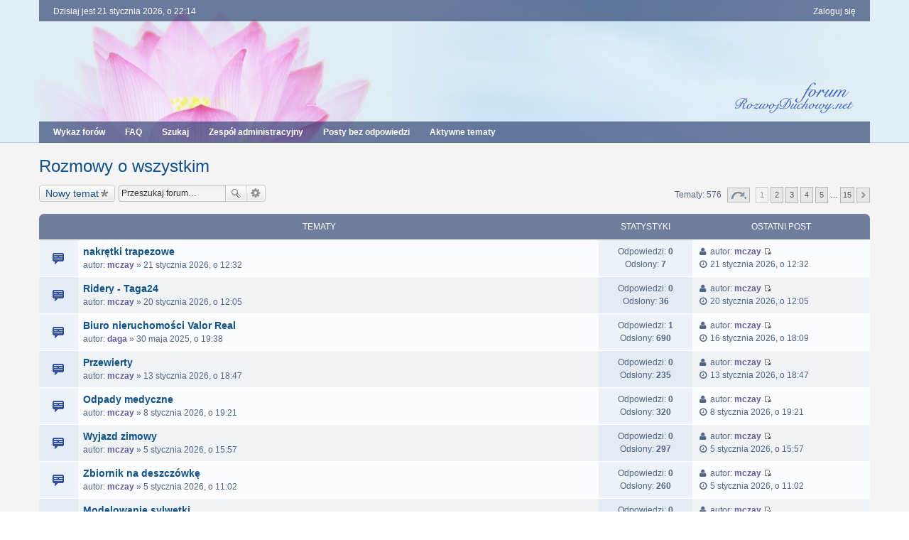

--- FILE ---
content_type: text/html; charset=UTF-8
request_url: https://forum.rozwojduchowy.net/viewforum.php?f=22&sid=cdb2586c55cf9c0c8eabfd8d45627b5a
body_size: 9459
content:
<!DOCTYPE html>
<html dir="ltr" lang="pl">
<head>
<meta charset="utf-8" />
<meta http-equiv="X-UA-Compatible" content="IE=edge" />
<meta name="viewport" content="width=device-width, initial-scale=1" />

<title>Rozmowy o wszystkim - Rozwojduchowy.net</title>


	<link rel="canonical" href="https://forum.rozwojduchowy.net/viewforum.php?f=22">

<!--
	phpBB style name: we_clearblue
	Based on style:   prosilver (this is the default phpBB3 style)
	Original author:  Tom Beddard ( http://www.subBlue.com/ )
	Modified by:      INVENTEA ( https://inventea.com/ )
-->


<link href="./styles/prosilver/theme/stylesheet.css?assets_version=21" rel="stylesheet">
<link href="./styles/we_clearblue/theme/stylesheet.css?assets_version=21" rel="stylesheet">
<link href="./styles/prosilver/theme/responsive.css?assets_version=21" rel="stylesheet" media="all and (max-width: 700px)">
<link href="./styles/we_clearblue/theme/responsive.css?assets_version=21" rel="stylesheet" media="all and (max-width: 700px)">



<!--[if lte IE 9]>
	<link href="./styles/prosilver/theme/tweaks.css?assets_version=21" rel="stylesheet">
<![endif]-->

		
<link href="./ext/paul999/ajaxshoutbox/styles/prosilver/theme/ajax_shoutbox.css?assets_version=21" rel="stylesheet" type="text/css" media="screen" />
<link href="./ext/pico/reputation/styles/prosilver/theme/reputation_common.css?assets_version=21" rel="stylesheet" type="text/css" media="screen" />



<!--[if lt IE 9]>
	<script type="text/javascript" src="./styles/we_clearblue/template/html5shiv.min.js"></script>
<![endif]-->

</head>
<body id="phpbb" class="nojs notouch section-viewforum ltr  logged-out">


<div id="wrap">
	<a id="top" class="anchor" accesskey="t"></a>

	<div class="inventea-wrapper">
		<nav class="inventea-user-bar">
			<div class="dropdown-container hidden inventea-mobile-dropdown-menu">
    <a href="#" class="dropdown-trigger inventea-toggle"><i class="fa fa-bars"></i></a>
    <div class="dropdown hidden">
        <div class="pointer"><div class="pointer-inner"></div></div>
        <ul class="dropdown-contents" role="menubar">
                        <li><a href="./index.php?sid=9e9e1435d85364d2a7d2964786f5faba" role="menuitem"><i class="fa fa-fw fa-home"></i> Wykaz forów</a></li>

            
            <li><a href="./faq.php?sid=9e9e1435d85364d2a7d2964786f5faba" role="menuitem"><i class="fa fa-fw fa-info-circle"></i> FAQ</a></li>

            
                            <li><a href="./search.php?sid=9e9e1435d85364d2a7d2964786f5faba" role="menuitem"><i class="fa fa-fw fa-search"></i> Szukaj</a></li>
                                                                <li><a href="./search.php?search_id=unanswered&amp;sid=9e9e1435d85364d2a7d2964786f5faba" role="menuitem"><i class="fa fa-fw fa-comment-o"></i> Posty bez odpowiedzi</a></li>
                <li><a href="./search.php?search_id=active_topics&amp;sid=9e9e1435d85364d2a7d2964786f5faba" role="menuitem"><i class="fa fa-fw fa-check-circle-o"></i> Aktywne tematy</a></li>
            
            
                                            <li><a href="./memberlist.php?mode=team&amp;sid=9e9e1435d85364d2a7d2964786f5faba" role="menuitem"><i class="fa fa-fw fa-shield"></i> Zespół administracyjny</a></li>            
                        
                    </ul>
    </div>
</div>

			
			<ul class="linklist bulletin inventea-user-menu" role="menubar">
				
									<li class="small-icon icon-logout rightside" data-skip-responsive="true"><a href="./ucp.php?mode=login&amp;sid=9e9e1435d85364d2a7d2964786f5faba" title="Zaloguj się" accesskey="x" role="menuitem">Zaloguj się</a></li>
														
																							
				
				<li class="small-icon leftside">Dzisiaj jest 21 stycznia 2026, o 22:14</li>
			</ul>
		</nav>
	</div>

	<header class="inventea-header">
		<div class="inventea-dashboard" role="banner">
			<div class="inventea-sitename">
				<h1><a href="./index.php?sid=9e9e1435d85364d2a7d2964786f5faba" title="Wykaz forów">Rozwojduchowy.net</a></h1>
				<span>Forum rozwoju duchowego</span>
			</div>
		</div>
	</header>

	<div class="inventea-wrapper">
		<div class="inventea-forum-bar">
			<nav role="navigation">
	<ul class="linklist bulletin inventea-forum-menu" role="menubar">
		
				<li data-skip-responsive="true"><a href="./index.php?sid=9e9e1435d85364d2a7d2964786f5faba" title="Wykaz forów" role="menuitem">Wykaz forów</a></li>
		<li><a href="./faq.php?sid=9e9e1435d85364d2a7d2964786f5faba" rel="help" title="Często zadawane pytania" role="menuitem">FAQ</a></li>
		<li data-skip-responsive="true"><a href="./search.php?sid=9e9e1435d85364d2a7d2964786f5faba" role="menuitem">Szukaj</a></li>
								<li><a href="./memberlist.php?mode=team&amp;sid=9e9e1435d85364d2a7d2964786f5faba" role="menuitem">Zespół administracyjny</a></li>		
					<li data-skip-responsive="true"><a href="./search.php?search_id=unanswered&amp;sid=9e9e1435d85364d2a7d2964786f5faba" role="menuitem">Posty bez odpowiedzi</a></li>
			<li data-skip-responsive="true"><a href="./search.php?search_id=active_topics&amp;sid=9e9e1435d85364d2a7d2964786f5faba" role="menuitem">Aktywne tematy</a></li>
		
				
		<!-- <img src="./images/home_1.gif";> EVENT overall_header_navigation_append -->
	</ul>
</nav>
		</div>

		<div class="inventea-content" role="main">
			
			<ul id="nav-breadcrumbs" class="linklist" role="menubar">
												<li class="small-icon icon-home inventea-breadcrumbs" data-skip-responsive="true">
					Przejdź do: 										<span class="crumb" itemtype="http://data-vocabulary.org/Breadcrumb" itemscope=""><a href="./index.php?sid=9e9e1435d85364d2a7d2964786f5faba" accesskey="h" data-navbar-reference="index" itemprop="url"><span itemprop="title">Wykaz forów</span></a></span>
																	<span class="crumb" itemtype="http://data-vocabulary.org/Breadcrumb" itemscope="" data-forum-id="32"><a href="./viewforum.php?f=32&amp;sid=9e9e1435d85364d2a7d2964786f5faba" itemprop="url"><span itemprop="title">Różności</span></a></span>
																							<span class="crumb" itemtype="http://data-vocabulary.org/Breadcrumb" itemscope="" data-forum-id="22"><a href="./viewforum.php?f=22&amp;sid=9e9e1435d85364d2a7d2964786f5faba" itemprop="url"><span itemprop="title">Rozmowy o wszystkim</span></a></span>
																				</li>
							</ul>

			
			<h2 class="forum-title"><a href="./viewforum.php?f=22&amp;sid=9e9e1435d85364d2a7d2964786f5faba">Rozmowy o wszystkim</a></h2>
<div>
	<!-- NOTE: remove the style="display: none" when you want to have the forum description on the forum body -->
	<div style="display: none !important;">Tu można wpisywać wszystko, co nie mieści się w innych kategoriach. <img class="smilies" src="./images/smilies/usmiech2.gif" alt=":)" title="" /><br /></div>	</div>



	<div class="action-bar top">

			<div class="buttons">
			
			<a href="./posting.php?mode=post&amp;f=22&amp;sid=9e9e1435d85364d2a7d2964786f5faba" class="button icon-button post-icon" title="Nowy temat">
				Nowy temat			</a>

					</div>
	
			<div class="search-box" role="search">
			<form method="get" id="forum-search" action="./search.php?sid=9e9e1435d85364d2a7d2964786f5faba">
			<fieldset>
				<input class="inputbox search tiny" type="search" name="keywords" id="search_keywords" size="20" placeholder="Przeszukaj forum…" />
				<button class="button icon-button search-icon" type="submit" title="Szukaj">Szukaj</button>
				<a href="./search.php?sid=9e9e1435d85364d2a7d2964786f5faba" class="button icon-button search-adv-icon" title="Wyszukiwanie zaawansowane">Wyszukiwanie zaawansowane</a>
				<input type="hidden" name="fid[0]" value="22" />
<input type="hidden" name="sid" value="9e9e1435d85364d2a7d2964786f5faba" />

			</fieldset>
			</form>
		</div>
	
	<div class="pagination">
				Tematy: 576
					<ul>
	<li class="dropdown-container dropdown-button-control dropdown-page-jump page-jump">
		<a href="#" class="dropdown-trigger" title="Kliknij, aby przejść do strony…" role="button">Strona <strong>1</strong> z <strong>15</strong></a>
		<div class="dropdown hidden">
			<div class="pointer"><div class="pointer-inner"></div></div>
			<ul class="dropdown-contents">
				<li>Przejdź do strony:</li>
				<li class="page-jump-form">
					<input type="number" name="page-number" min="1" max="999999" title="Wprowadź numer strony, do której chcesz przejść" class="inputbox tiny" data-per-page="40" data-base-url=".&#x2F;viewforum.php&#x3F;f&#x3D;22&amp;amp&#x3B;sid&#x3D;9e9e1435d85364d2a7d2964786f5faba" data-start-name="start" />
					<input class="button2" value="Wykonaj" type="button" />
				</li>
			</ul>
		</div>
	</li>
		<li class="active"><span>1</span></li>
			<li><a href="./viewforum.php?f=22&amp;sid=9e9e1435d85364d2a7d2964786f5faba&amp;start=40" role="button">2</a></li>
			<li><a href="./viewforum.php?f=22&amp;sid=9e9e1435d85364d2a7d2964786f5faba&amp;start=80" role="button">3</a></li>
			<li><a href="./viewforum.php?f=22&amp;sid=9e9e1435d85364d2a7d2964786f5faba&amp;start=120" role="button">4</a></li>
			<li><a href="./viewforum.php?f=22&amp;sid=9e9e1435d85364d2a7d2964786f5faba&amp;start=160" role="button">5</a></li>
			<li class="ellipsis" role="separator"><span>…</span></li>
			<li><a href="./viewforum.php?f=22&amp;sid=9e9e1435d85364d2a7d2964786f5faba&amp;start=560" role="button">15</a></li>
			<li class="next"><a href="./viewforum.php?f=22&amp;sid=9e9e1435d85364d2a7d2964786f5faba&amp;start=40" rel="next" role="button">Następna</a></li>
	</ul>
			</div>

	</div>



	
			<div class="forumbg">
		<div class="inner">
		<ul class="topiclist">
			<li class="header">
				<dl class="icon">
					<dt><div class="list-inner">Tematy</div></dt>
					<dd class="posts">Statystyki</dd>
					<dd class="lastpost"><span>Ostatni post</span></dd>
				</dl>
			</li>
		</ul>
		<ul class="topiclist topics">
	
				<li class="row bg1">
						<dl title="Nie ma nieprzeczytanych postów">
				<dt class="icon topic_read"></dt>
				<dd>
										<div class="list-inner">
												<a href="./viewtopic.php?f=22&amp;t=4009&amp;sid=9e9e1435d85364d2a7d2964786f5faba" class="topictitle">nakrętki trapezowe</a>
																		<br />

												<div class="responsive-show" style="display: none;">
							Ostatni post autor: <a href="./memberlist.php?mode=viewprofile&amp;u=13218&amp;sid=9e9e1435d85364d2a7d2964786f5faba" style="color: #5d5d9c;" class="username-coloured">mczay</a> &laquo; <a href="./viewtopic.php?f=22&amp;t=4009&amp;p=27810&amp;sid=9e9e1435d85364d2a7d2964786f5faba#p27810" title="Przejdź do ostatniego posta">21 stycznia 2026, o 12:32</a>
													</div>
												
						
						<div class="responsive-hide">
																					autor: <a href="./memberlist.php?mode=viewprofile&amp;u=13218&amp;sid=9e9e1435d85364d2a7d2964786f5faba" style="color: #5d5d9c;" class="username-coloured">mczay</a> &raquo; 21 stycznia 2026, o 12:32
													</div>

											</div>
				</dd>
				<dd class="posts">
					Odpowiedzi: <strong>0</strong><br />
					Odsłony: <strong>7</strong>
				</dd>
				<dd class="lastpost"><span><i class="fa fa-fw fa-user"></i> <dfn>Ostatni post </dfn>autor: <a href="./memberlist.php?mode=viewprofile&amp;u=13218&amp;sid=9e9e1435d85364d2a7d2964786f5faba" style="color: #5d5d9c;" class="username-coloured">mczay</a>
					<a href="./viewtopic.php?f=22&amp;t=4009&amp;p=27810&amp;sid=9e9e1435d85364d2a7d2964786f5faba#p27810" title="Przejdź do ostatniego posta"><span class="imageset icon_topic_latest" title="Wyświetl najnowszy post">Wyświetl najnowszy post</span></a> <br /><i class="fa fa-fw fa-clock-o"></i> 21 stycznia 2026, o 12:32</span>
				</dd>
			</dl>
					</li>
		
	

	
	
				<li class="row bg2">
						<dl title="Nie ma nieprzeczytanych postów">
				<dt class="icon topic_read"></dt>
				<dd>
										<div class="list-inner">
												<a href="./viewtopic.php?f=22&amp;t=4008&amp;sid=9e9e1435d85364d2a7d2964786f5faba" class="topictitle">Ridery - Taga24</a>
																		<br />

												<div class="responsive-show" style="display: none;">
							Ostatni post autor: <a href="./memberlist.php?mode=viewprofile&amp;u=13218&amp;sid=9e9e1435d85364d2a7d2964786f5faba" style="color: #5d5d9c;" class="username-coloured">mczay</a> &laquo; <a href="./viewtopic.php?f=22&amp;t=4008&amp;p=27809&amp;sid=9e9e1435d85364d2a7d2964786f5faba#p27809" title="Przejdź do ostatniego posta">20 stycznia 2026, o 12:05</a>
													</div>
												
						
						<div class="responsive-hide">
																					autor: <a href="./memberlist.php?mode=viewprofile&amp;u=13218&amp;sid=9e9e1435d85364d2a7d2964786f5faba" style="color: #5d5d9c;" class="username-coloured">mczay</a> &raquo; 20 stycznia 2026, o 12:05
													</div>

											</div>
				</dd>
				<dd class="posts">
					Odpowiedzi: <strong>0</strong><br />
					Odsłony: <strong>36</strong>
				</dd>
				<dd class="lastpost"><span><i class="fa fa-fw fa-user"></i> <dfn>Ostatni post </dfn>autor: <a href="./memberlist.php?mode=viewprofile&amp;u=13218&amp;sid=9e9e1435d85364d2a7d2964786f5faba" style="color: #5d5d9c;" class="username-coloured">mczay</a>
					<a href="./viewtopic.php?f=22&amp;t=4008&amp;p=27809&amp;sid=9e9e1435d85364d2a7d2964786f5faba#p27809" title="Przejdź do ostatniego posta"><span class="imageset icon_topic_latest" title="Wyświetl najnowszy post">Wyświetl najnowszy post</span></a> <br /><i class="fa fa-fw fa-clock-o"></i> 20 stycznia 2026, o 12:05</span>
				</dd>
			</dl>
					</li>
		
	

	
	
				<li class="row bg1">
						<dl title="Nie ma nieprzeczytanych postów">
				<dt class="icon topic_read"></dt>
				<dd>
										<div class="list-inner">
												<a href="./viewtopic.php?f=22&amp;t=3852&amp;sid=9e9e1435d85364d2a7d2964786f5faba" class="topictitle">Biuro nieruchomości Valor Real</a>
																		<br />

												<div class="responsive-show" style="display: none;">
							Ostatni post autor: <a href="./memberlist.php?mode=viewprofile&amp;u=13218&amp;sid=9e9e1435d85364d2a7d2964786f5faba" style="color: #5d5d9c;" class="username-coloured">mczay</a> &laquo; <a href="./viewtopic.php?f=22&amp;t=3852&amp;p=27808&amp;sid=9e9e1435d85364d2a7d2964786f5faba#p27808" title="Przejdź do ostatniego posta">16 stycznia 2026, o 18:09</a>
													</div>
						<span class="responsive-show left-box" style="display: none;">Odpowiedzi: <strong>1</strong></span>						
						
						<div class="responsive-hide">
																					autor: <a href="./memberlist.php?mode=viewprofile&amp;u=13313&amp;sid=9e9e1435d85364d2a7d2964786f5faba" style="color: #5d5d9c;" class="username-coloured">daga</a> &raquo; 30 maja 2025, o 19:38
													</div>

											</div>
				</dd>
				<dd class="posts">
					Odpowiedzi: <strong>1</strong><br />
					Odsłony: <strong>690</strong>
				</dd>
				<dd class="lastpost"><span><i class="fa fa-fw fa-user"></i> <dfn>Ostatni post </dfn>autor: <a href="./memberlist.php?mode=viewprofile&amp;u=13218&amp;sid=9e9e1435d85364d2a7d2964786f5faba" style="color: #5d5d9c;" class="username-coloured">mczay</a>
					<a href="./viewtopic.php?f=22&amp;t=3852&amp;p=27808&amp;sid=9e9e1435d85364d2a7d2964786f5faba#p27808" title="Przejdź do ostatniego posta"><span class="imageset icon_topic_latest" title="Wyświetl najnowszy post">Wyświetl najnowszy post</span></a> <br /><i class="fa fa-fw fa-clock-o"></i> 16 stycznia 2026, o 18:09</span>
				</dd>
			</dl>
					</li>
		
	

	
	
				<li class="row bg2">
						<dl title="Nie ma nieprzeczytanych postów">
				<dt class="icon topic_read"></dt>
				<dd>
										<div class="list-inner">
												<a href="./viewtopic.php?f=22&amp;t=4007&amp;sid=9e9e1435d85364d2a7d2964786f5faba" class="topictitle">Przewierty</a>
																		<br />

												<div class="responsive-show" style="display: none;">
							Ostatni post autor: <a href="./memberlist.php?mode=viewprofile&amp;u=13218&amp;sid=9e9e1435d85364d2a7d2964786f5faba" style="color: #5d5d9c;" class="username-coloured">mczay</a> &laquo; <a href="./viewtopic.php?f=22&amp;t=4007&amp;p=27805&amp;sid=9e9e1435d85364d2a7d2964786f5faba#p27805" title="Przejdź do ostatniego posta">13 stycznia 2026, o 18:47</a>
													</div>
												
						
						<div class="responsive-hide">
																					autor: <a href="./memberlist.php?mode=viewprofile&amp;u=13218&amp;sid=9e9e1435d85364d2a7d2964786f5faba" style="color: #5d5d9c;" class="username-coloured">mczay</a> &raquo; 13 stycznia 2026, o 18:47
													</div>

											</div>
				</dd>
				<dd class="posts">
					Odpowiedzi: <strong>0</strong><br />
					Odsłony: <strong>235</strong>
				</dd>
				<dd class="lastpost"><span><i class="fa fa-fw fa-user"></i> <dfn>Ostatni post </dfn>autor: <a href="./memberlist.php?mode=viewprofile&amp;u=13218&amp;sid=9e9e1435d85364d2a7d2964786f5faba" style="color: #5d5d9c;" class="username-coloured">mczay</a>
					<a href="./viewtopic.php?f=22&amp;t=4007&amp;p=27805&amp;sid=9e9e1435d85364d2a7d2964786f5faba#p27805" title="Przejdź do ostatniego posta"><span class="imageset icon_topic_latest" title="Wyświetl najnowszy post">Wyświetl najnowszy post</span></a> <br /><i class="fa fa-fw fa-clock-o"></i> 13 stycznia 2026, o 18:47</span>
				</dd>
			</dl>
					</li>
		
	

	
	
				<li class="row bg1">
						<dl title="Nie ma nieprzeczytanych postów">
				<dt class="icon topic_read"></dt>
				<dd>
										<div class="list-inner">
												<a href="./viewtopic.php?f=22&amp;t=4006&amp;sid=9e9e1435d85364d2a7d2964786f5faba" class="topictitle">Odpady medyczne</a>
																		<br />

												<div class="responsive-show" style="display: none;">
							Ostatni post autor: <a href="./memberlist.php?mode=viewprofile&amp;u=13218&amp;sid=9e9e1435d85364d2a7d2964786f5faba" style="color: #5d5d9c;" class="username-coloured">mczay</a> &laquo; <a href="./viewtopic.php?f=22&amp;t=4006&amp;p=27803&amp;sid=9e9e1435d85364d2a7d2964786f5faba#p27803" title="Przejdź do ostatniego posta">8 stycznia 2026, o 19:21</a>
													</div>
												
						
						<div class="responsive-hide">
																					autor: <a href="./memberlist.php?mode=viewprofile&amp;u=13218&amp;sid=9e9e1435d85364d2a7d2964786f5faba" style="color: #5d5d9c;" class="username-coloured">mczay</a> &raquo; 8 stycznia 2026, o 19:21
													</div>

											</div>
				</dd>
				<dd class="posts">
					Odpowiedzi: <strong>0</strong><br />
					Odsłony: <strong>320</strong>
				</dd>
				<dd class="lastpost"><span><i class="fa fa-fw fa-user"></i> <dfn>Ostatni post </dfn>autor: <a href="./memberlist.php?mode=viewprofile&amp;u=13218&amp;sid=9e9e1435d85364d2a7d2964786f5faba" style="color: #5d5d9c;" class="username-coloured">mczay</a>
					<a href="./viewtopic.php?f=22&amp;t=4006&amp;p=27803&amp;sid=9e9e1435d85364d2a7d2964786f5faba#p27803" title="Przejdź do ostatniego posta"><span class="imageset icon_topic_latest" title="Wyświetl najnowszy post">Wyświetl najnowszy post</span></a> <br /><i class="fa fa-fw fa-clock-o"></i> 8 stycznia 2026, o 19:21</span>
				</dd>
			</dl>
					</li>
		
	

	
	
				<li class="row bg2">
						<dl title="Nie ma nieprzeczytanych postów">
				<dt class="icon topic_read"></dt>
				<dd>
										<div class="list-inner">
												<a href="./viewtopic.php?f=22&amp;t=4005&amp;sid=9e9e1435d85364d2a7d2964786f5faba" class="topictitle">Wyjazd zimowy</a>
																		<br />

												<div class="responsive-show" style="display: none;">
							Ostatni post autor: <a href="./memberlist.php?mode=viewprofile&amp;u=13218&amp;sid=9e9e1435d85364d2a7d2964786f5faba" style="color: #5d5d9c;" class="username-coloured">mczay</a> &laquo; <a href="./viewtopic.php?f=22&amp;t=4005&amp;p=27802&amp;sid=9e9e1435d85364d2a7d2964786f5faba#p27802" title="Przejdź do ostatniego posta">5 stycznia 2026, o 15:57</a>
													</div>
												
						
						<div class="responsive-hide">
																					autor: <a href="./memberlist.php?mode=viewprofile&amp;u=13218&amp;sid=9e9e1435d85364d2a7d2964786f5faba" style="color: #5d5d9c;" class="username-coloured">mczay</a> &raquo; 5 stycznia 2026, o 15:57
													</div>

											</div>
				</dd>
				<dd class="posts">
					Odpowiedzi: <strong>0</strong><br />
					Odsłony: <strong>297</strong>
				</dd>
				<dd class="lastpost"><span><i class="fa fa-fw fa-user"></i> <dfn>Ostatni post </dfn>autor: <a href="./memberlist.php?mode=viewprofile&amp;u=13218&amp;sid=9e9e1435d85364d2a7d2964786f5faba" style="color: #5d5d9c;" class="username-coloured">mczay</a>
					<a href="./viewtopic.php?f=22&amp;t=4005&amp;p=27802&amp;sid=9e9e1435d85364d2a7d2964786f5faba#p27802" title="Przejdź do ostatniego posta"><span class="imageset icon_topic_latest" title="Wyświetl najnowszy post">Wyświetl najnowszy post</span></a> <br /><i class="fa fa-fw fa-clock-o"></i> 5 stycznia 2026, o 15:57</span>
				</dd>
			</dl>
					</li>
		
	

	
	
				<li class="row bg1">
						<dl title="Nie ma nieprzeczytanych postów">
				<dt class="icon topic_read"></dt>
				<dd>
										<div class="list-inner">
												<a href="./viewtopic.php?f=22&amp;t=4004&amp;sid=9e9e1435d85364d2a7d2964786f5faba" class="topictitle">Zbiornik na deszczówkę</a>
																		<br />

												<div class="responsive-show" style="display: none;">
							Ostatni post autor: <a href="./memberlist.php?mode=viewprofile&amp;u=13218&amp;sid=9e9e1435d85364d2a7d2964786f5faba" style="color: #5d5d9c;" class="username-coloured">mczay</a> &laquo; <a href="./viewtopic.php?f=22&amp;t=4004&amp;p=27801&amp;sid=9e9e1435d85364d2a7d2964786f5faba#p27801" title="Przejdź do ostatniego posta">5 stycznia 2026, o 11:02</a>
													</div>
												
						
						<div class="responsive-hide">
																					autor: <a href="./memberlist.php?mode=viewprofile&amp;u=13218&amp;sid=9e9e1435d85364d2a7d2964786f5faba" style="color: #5d5d9c;" class="username-coloured">mczay</a> &raquo; 5 stycznia 2026, o 11:02
													</div>

											</div>
				</dd>
				<dd class="posts">
					Odpowiedzi: <strong>0</strong><br />
					Odsłony: <strong>260</strong>
				</dd>
				<dd class="lastpost"><span><i class="fa fa-fw fa-user"></i> <dfn>Ostatni post </dfn>autor: <a href="./memberlist.php?mode=viewprofile&amp;u=13218&amp;sid=9e9e1435d85364d2a7d2964786f5faba" style="color: #5d5d9c;" class="username-coloured">mczay</a>
					<a href="./viewtopic.php?f=22&amp;t=4004&amp;p=27801&amp;sid=9e9e1435d85364d2a7d2964786f5faba#p27801" title="Przejdź do ostatniego posta"><span class="imageset icon_topic_latest" title="Wyświetl najnowszy post">Wyświetl najnowszy post</span></a> <br /><i class="fa fa-fw fa-clock-o"></i> 5 stycznia 2026, o 11:02</span>
				</dd>
			</dl>
					</li>
		
	

	
	
				<li class="row bg2">
						<dl title="Nie ma nieprzeczytanych postów">
				<dt class="icon topic_read"></dt>
				<dd>
										<div class="list-inner">
												<a href="./viewtopic.php?f=22&amp;t=4003&amp;sid=9e9e1435d85364d2a7d2964786f5faba" class="topictitle">Modelowanie sylwetki</a>
																		<br />

												<div class="responsive-show" style="display: none;">
							Ostatni post autor: <a href="./memberlist.php?mode=viewprofile&amp;u=13218&amp;sid=9e9e1435d85364d2a7d2964786f5faba" style="color: #5d5d9c;" class="username-coloured">mczay</a> &laquo; <a href="./viewtopic.php?f=22&amp;t=4003&amp;p=27800&amp;sid=9e9e1435d85364d2a7d2964786f5faba#p27800" title="Przejdź do ostatniego posta">4 stycznia 2026, o 20:10</a>
													</div>
												
						
						<div class="responsive-hide">
																					autor: <a href="./memberlist.php?mode=viewprofile&amp;u=13218&amp;sid=9e9e1435d85364d2a7d2964786f5faba" style="color: #5d5d9c;" class="username-coloured">mczay</a> &raquo; 4 stycznia 2026, o 20:10
													</div>

											</div>
				</dd>
				<dd class="posts">
					Odpowiedzi: <strong>0</strong><br />
					Odsłony: <strong>287</strong>
				</dd>
				<dd class="lastpost"><span><i class="fa fa-fw fa-user"></i> <dfn>Ostatni post </dfn>autor: <a href="./memberlist.php?mode=viewprofile&amp;u=13218&amp;sid=9e9e1435d85364d2a7d2964786f5faba" style="color: #5d5d9c;" class="username-coloured">mczay</a>
					<a href="./viewtopic.php?f=22&amp;t=4003&amp;p=27800&amp;sid=9e9e1435d85364d2a7d2964786f5faba#p27800" title="Przejdź do ostatniego posta"><span class="imageset icon_topic_latest" title="Wyświetl najnowszy post">Wyświetl najnowszy post</span></a> <br /><i class="fa fa-fw fa-clock-o"></i> 4 stycznia 2026, o 20:10</span>
				</dd>
			</dl>
					</li>
		
	

	
	
				<li class="row bg1">
						<dl title="Nie ma nieprzeczytanych postów">
				<dt class="icon topic_read"></dt>
				<dd>
										<div class="list-inner">
												<a href="./viewtopic.php?f=22&amp;t=4002&amp;sid=9e9e1435d85364d2a7d2964786f5faba" class="topictitle">Sprzątanie</a>
																		<br />

												<div class="responsive-show" style="display: none;">
							Ostatni post autor: <a href="./memberlist.php?mode=viewprofile&amp;u=13218&amp;sid=9e9e1435d85364d2a7d2964786f5faba" style="color: #5d5d9c;" class="username-coloured">mczay</a> &laquo; <a href="./viewtopic.php?f=22&amp;t=4002&amp;p=27799&amp;sid=9e9e1435d85364d2a7d2964786f5faba#p27799" title="Przejdź do ostatniego posta">1 stycznia 2026, o 21:53</a>
													</div>
												
						
						<div class="responsive-hide">
																					autor: <a href="./memberlist.php?mode=viewprofile&amp;u=13218&amp;sid=9e9e1435d85364d2a7d2964786f5faba" style="color: #5d5d9c;" class="username-coloured">mczay</a> &raquo; 1 stycznia 2026, o 21:53
													</div>

											</div>
				</dd>
				<dd class="posts">
					Odpowiedzi: <strong>0</strong><br />
					Odsłony: <strong>433</strong>
				</dd>
				<dd class="lastpost"><span><i class="fa fa-fw fa-user"></i> <dfn>Ostatni post </dfn>autor: <a href="./memberlist.php?mode=viewprofile&amp;u=13218&amp;sid=9e9e1435d85364d2a7d2964786f5faba" style="color: #5d5d9c;" class="username-coloured">mczay</a>
					<a href="./viewtopic.php?f=22&amp;t=4002&amp;p=27799&amp;sid=9e9e1435d85364d2a7d2964786f5faba#p27799" title="Przejdź do ostatniego posta"><span class="imageset icon_topic_latest" title="Wyświetl najnowszy post">Wyświetl najnowszy post</span></a> <br /><i class="fa fa-fw fa-clock-o"></i> 1 stycznia 2026, o 21:53</span>
				</dd>
			</dl>
					</li>
		
	

	
	
				<li class="row bg2">
						<dl title="Nie ma nieprzeczytanych postów">
				<dt class="icon topic_read"></dt>
				<dd>
										<div class="list-inner">
												<a href="./viewtopic.php?f=22&amp;t=4001&amp;sid=9e9e1435d85364d2a7d2964786f5faba" class="topictitle">Produkcja</a>
																		<br />

												<div class="responsive-show" style="display: none;">
							Ostatni post autor: <a href="./memberlist.php?mode=viewprofile&amp;u=13218&amp;sid=9e9e1435d85364d2a7d2964786f5faba" style="color: #5d5d9c;" class="username-coloured">mczay</a> &laquo; <a href="./viewtopic.php?f=22&amp;t=4001&amp;p=27798&amp;sid=9e9e1435d85364d2a7d2964786f5faba#p27798" title="Przejdź do ostatniego posta">31 grudnia 2025, o 15:59</a>
													</div>
												
						
						<div class="responsive-hide">
																					autor: <a href="./memberlist.php?mode=viewprofile&amp;u=13218&amp;sid=9e9e1435d85364d2a7d2964786f5faba" style="color: #5d5d9c;" class="username-coloured">mczay</a> &raquo; 31 grudnia 2025, o 15:59
													</div>

											</div>
				</dd>
				<dd class="posts">
					Odpowiedzi: <strong>0</strong><br />
					Odsłony: <strong>380</strong>
				</dd>
				<dd class="lastpost"><span><i class="fa fa-fw fa-user"></i> <dfn>Ostatni post </dfn>autor: <a href="./memberlist.php?mode=viewprofile&amp;u=13218&amp;sid=9e9e1435d85364d2a7d2964786f5faba" style="color: #5d5d9c;" class="username-coloured">mczay</a>
					<a href="./viewtopic.php?f=22&amp;t=4001&amp;p=27798&amp;sid=9e9e1435d85364d2a7d2964786f5faba#p27798" title="Przejdź do ostatniego posta"><span class="imageset icon_topic_latest" title="Wyświetl najnowszy post">Wyświetl najnowszy post</span></a> <br /><i class="fa fa-fw fa-clock-o"></i> 31 grudnia 2025, o 15:59</span>
				</dd>
			</dl>
					</li>
		
	

	
	
				<li class="row bg1">
						<dl title="Nie ma nieprzeczytanych postów">
				<dt class="icon topic_read"></dt>
				<dd>
										<div class="list-inner">
												<a href="./viewtopic.php?f=22&amp;t=4000&amp;sid=9e9e1435d85364d2a7d2964786f5faba" class="topictitle">Części do przyczepy</a>
																		<br />

												<div class="responsive-show" style="display: none;">
							Ostatni post autor: <a href="./memberlist.php?mode=viewprofile&amp;u=13218&amp;sid=9e9e1435d85364d2a7d2964786f5faba" style="color: #5d5d9c;" class="username-coloured">mczay</a> &laquo; <a href="./viewtopic.php?f=22&amp;t=4000&amp;p=27797&amp;sid=9e9e1435d85364d2a7d2964786f5faba#p27797" title="Przejdź do ostatniego posta">31 grudnia 2025, o 12:00</a>
													</div>
												
						
						<div class="responsive-hide">
																					autor: <a href="./memberlist.php?mode=viewprofile&amp;u=13218&amp;sid=9e9e1435d85364d2a7d2964786f5faba" style="color: #5d5d9c;" class="username-coloured">mczay</a> &raquo; 31 grudnia 2025, o 12:00
													</div>

											</div>
				</dd>
				<dd class="posts">
					Odpowiedzi: <strong>0</strong><br />
					Odsłony: <strong>389</strong>
				</dd>
				<dd class="lastpost"><span><i class="fa fa-fw fa-user"></i> <dfn>Ostatni post </dfn>autor: <a href="./memberlist.php?mode=viewprofile&amp;u=13218&amp;sid=9e9e1435d85364d2a7d2964786f5faba" style="color: #5d5d9c;" class="username-coloured">mczay</a>
					<a href="./viewtopic.php?f=22&amp;t=4000&amp;p=27797&amp;sid=9e9e1435d85364d2a7d2964786f5faba#p27797" title="Przejdź do ostatniego posta"><span class="imageset icon_topic_latest" title="Wyświetl najnowszy post">Wyświetl najnowszy post</span></a> <br /><i class="fa fa-fw fa-clock-o"></i> 31 grudnia 2025, o 12:00</span>
				</dd>
			</dl>
					</li>
		
	

	
	
				<li class="row bg2">
						<dl title="Nie ma nieprzeczytanych postów">
				<dt class="icon topic_read"></dt>
				<dd>
										<div class="list-inner">
												<a href="./viewtopic.php?f=22&amp;t=3999&amp;sid=9e9e1435d85364d2a7d2964786f5faba" class="topictitle">Księgowość</a>
																		<br />

												<div class="responsive-show" style="display: none;">
							Ostatni post autor: <a href="./memberlist.php?mode=viewprofile&amp;u=13218&amp;sid=9e9e1435d85364d2a7d2964786f5faba" style="color: #5d5d9c;" class="username-coloured">mczay</a> &laquo; <a href="./viewtopic.php?f=22&amp;t=3999&amp;p=27796&amp;sid=9e9e1435d85364d2a7d2964786f5faba#p27796" title="Przejdź do ostatniego posta">30 grudnia 2025, o 22:38</a>
													</div>
												
						
						<div class="responsive-hide">
																					autor: <a href="./memberlist.php?mode=viewprofile&amp;u=13218&amp;sid=9e9e1435d85364d2a7d2964786f5faba" style="color: #5d5d9c;" class="username-coloured">mczay</a> &raquo; 30 grudnia 2025, o 22:38
													</div>

											</div>
				</dd>
				<dd class="posts">
					Odpowiedzi: <strong>0</strong><br />
					Odsłony: <strong>378</strong>
				</dd>
				<dd class="lastpost"><span><i class="fa fa-fw fa-user"></i> <dfn>Ostatni post </dfn>autor: <a href="./memberlist.php?mode=viewprofile&amp;u=13218&amp;sid=9e9e1435d85364d2a7d2964786f5faba" style="color: #5d5d9c;" class="username-coloured">mczay</a>
					<a href="./viewtopic.php?f=22&amp;t=3999&amp;p=27796&amp;sid=9e9e1435d85364d2a7d2964786f5faba#p27796" title="Przejdź do ostatniego posta"><span class="imageset icon_topic_latest" title="Wyświetl najnowszy post">Wyświetl najnowszy post</span></a> <br /><i class="fa fa-fw fa-clock-o"></i> 30 grudnia 2025, o 22:38</span>
				</dd>
			</dl>
					</li>
		
	

	
	
				<li class="row bg1">
						<dl title="Nie ma nieprzeczytanych postów">
				<dt class="icon topic_read"></dt>
				<dd>
										<div class="list-inner">
												<a href="./viewtopic.php?f=22&amp;t=3998&amp;sid=9e9e1435d85364d2a7d2964786f5faba" class="topictitle">Kadry i płace</a>
																		<br />

												<div class="responsive-show" style="display: none;">
							Ostatni post autor: <a href="./memberlist.php?mode=viewprofile&amp;u=13218&amp;sid=9e9e1435d85364d2a7d2964786f5faba" style="color: #5d5d9c;" class="username-coloured">mczay</a> &laquo; <a href="./viewtopic.php?f=22&amp;t=3998&amp;p=27795&amp;sid=9e9e1435d85364d2a7d2964786f5faba#p27795" title="Przejdź do ostatniego posta">30 grudnia 2025, o 20:56</a>
													</div>
												
						
						<div class="responsive-hide">
																					autor: <a href="./memberlist.php?mode=viewprofile&amp;u=13218&amp;sid=9e9e1435d85364d2a7d2964786f5faba" style="color: #5d5d9c;" class="username-coloured">mczay</a> &raquo; 30 grudnia 2025, o 20:56
													</div>

											</div>
				</dd>
				<dd class="posts">
					Odpowiedzi: <strong>0</strong><br />
					Odsłony: <strong>408</strong>
				</dd>
				<dd class="lastpost"><span><i class="fa fa-fw fa-user"></i> <dfn>Ostatni post </dfn>autor: <a href="./memberlist.php?mode=viewprofile&amp;u=13218&amp;sid=9e9e1435d85364d2a7d2964786f5faba" style="color: #5d5d9c;" class="username-coloured">mczay</a>
					<a href="./viewtopic.php?f=22&amp;t=3998&amp;p=27795&amp;sid=9e9e1435d85364d2a7d2964786f5faba#p27795" title="Przejdź do ostatniego posta"><span class="imageset icon_topic_latest" title="Wyświetl najnowszy post">Wyświetl najnowszy post</span></a> <br /><i class="fa fa-fw fa-clock-o"></i> 30 grudnia 2025, o 20:56</span>
				</dd>
			</dl>
					</li>
		
	

	
	
				<li class="row bg2">
						<dl title="Nie ma nieprzeczytanych postów">
				<dt class="icon topic_read"></dt>
				<dd>
										<div class="list-inner">
												<a href="./viewtopic.php?f=22&amp;t=3680&amp;sid=9e9e1435d85364d2a7d2964786f5faba" class="topictitle">Aranżacja mieszkania.</a>
																		<br />

												<div class="responsive-show" style="display: none;">
							Ostatni post autor: <a href="./memberlist.php?mode=viewprofile&amp;u=13218&amp;sid=9e9e1435d85364d2a7d2964786f5faba" style="color: #5d5d9c;" class="username-coloured">mczay</a> &laquo; <a href="./viewtopic.php?f=22&amp;t=3680&amp;p=27792&amp;sid=9e9e1435d85364d2a7d2964786f5faba#p27792" title="Przejdź do ostatniego posta">30 grudnia 2025, o 15:29</a>
													</div>
						<span class="responsive-show left-box" style="display: none;">Odpowiedzi: <strong>10</strong></span>						
						
						<div class="responsive-hide">
																					autor: <a href="./memberlist.php?mode=viewprofile&amp;u=13218&amp;sid=9e9e1435d85364d2a7d2964786f5faba" style="color: #5d5d9c;" class="username-coloured">mczay</a> &raquo; 24 maja 2022, o 18:59
													</div>

											</div>
				</dd>
				<dd class="posts">
					Odpowiedzi: <strong>10</strong><br />
					Odsłony: <strong>12669</strong>
				</dd>
				<dd class="lastpost"><span><i class="fa fa-fw fa-user"></i> <dfn>Ostatni post </dfn>autor: <a href="./memberlist.php?mode=viewprofile&amp;u=13218&amp;sid=9e9e1435d85364d2a7d2964786f5faba" style="color: #5d5d9c;" class="username-coloured">mczay</a>
					<a href="./viewtopic.php?f=22&amp;t=3680&amp;p=27792&amp;sid=9e9e1435d85364d2a7d2964786f5faba#p27792" title="Przejdź do ostatniego posta"><span class="imageset icon_topic_latest" title="Wyświetl najnowszy post">Wyświetl najnowszy post</span></a> <br /><i class="fa fa-fw fa-clock-o"></i> 30 grudnia 2025, o 15:29</span>
				</dd>
			</dl>
					</li>
		
	

	
	
				<li class="row bg1">
						<dl title="Nie ma nieprzeczytanych postów">
				<dt class="icon topic_read"></dt>
				<dd>
										<div class="list-inner">
												<a href="./viewtopic.php?f=22&amp;t=3930&amp;sid=9e9e1435d85364d2a7d2964786f5faba" class="topictitle">Jak wspomóc swoje zdrowie?</a>
																		<br />

												<div class="responsive-show" style="display: none;">
							Ostatni post autor: <a href="./memberlist.php?mode=viewprofile&amp;u=13218&amp;sid=9e9e1435d85364d2a7d2964786f5faba" style="color: #5d5d9c;" class="username-coloured">mczay</a> &laquo; <a href="./viewtopic.php?f=22&amp;t=3930&amp;p=27791&amp;sid=9e9e1435d85364d2a7d2964786f5faba#p27791" title="Przejdź do ostatniego posta">29 grudnia 2025, o 16:24</a>
													</div>
						<span class="responsive-show left-box" style="display: none;">Odpowiedzi: <strong>1</strong></span>						
						
						<div class="responsive-hide">
																					autor: <a href="./memberlist.php?mode=viewprofile&amp;u=13218&amp;sid=9e9e1435d85364d2a7d2964786f5faba" style="color: #5d5d9c;" class="username-coloured">mczay</a> &raquo; 21 października 2025, o 20:32
													</div>

											</div>
				</dd>
				<dd class="posts">
					Odpowiedzi: <strong>1</strong><br />
					Odsłony: <strong>4785</strong>
				</dd>
				<dd class="lastpost"><span><i class="fa fa-fw fa-user"></i> <dfn>Ostatni post </dfn>autor: <a href="./memberlist.php?mode=viewprofile&amp;u=13218&amp;sid=9e9e1435d85364d2a7d2964786f5faba" style="color: #5d5d9c;" class="username-coloured">mczay</a>
					<a href="./viewtopic.php?f=22&amp;t=3930&amp;p=27791&amp;sid=9e9e1435d85364d2a7d2964786f5faba#p27791" title="Przejdź do ostatniego posta"><span class="imageset icon_topic_latest" title="Wyświetl najnowszy post">Wyświetl najnowszy post</span></a> <br /><i class="fa fa-fw fa-clock-o"></i> 29 grudnia 2025, o 16:24</span>
				</dd>
			</dl>
					</li>
		
	

	
	
				<li class="row bg2">
						<dl title="Nie ma nieprzeczytanych postów">
				<dt class="icon topic_read_hot"></dt>
				<dd>
										<div class="list-inner">
												<a href="./viewtopic.php?f=22&amp;t=1219&amp;sid=9e9e1435d85364d2a7d2964786f5faba" class="topictitle">ubrania</a>
																		<br />

												<div class="responsive-show" style="display: none;">
							Ostatni post autor: <a href="./memberlist.php?mode=viewprofile&amp;u=13218&amp;sid=9e9e1435d85364d2a7d2964786f5faba" style="color: #5d5d9c;" class="username-coloured">mczay</a> &laquo; <a href="./viewtopic.php?f=22&amp;t=1219&amp;p=27790&amp;sid=9e9e1435d85364d2a7d2964786f5faba#p27790" title="Przejdź do ostatniego posta">29 grudnia 2025, o 15:48</a>
													</div>
						<span class="responsive-show left-box" style="display: none;">Odpowiedzi: <strong>38</strong></span>						
												<div class="pagination">
							<ul>
															<li><a href="./viewtopic.php?f=22&amp;t=1219&amp;sid=9e9e1435d85364d2a7d2964786f5faba">1</a></li>
																							<li><a href="./viewtopic.php?f=22&amp;t=1219&amp;sid=9e9e1435d85364d2a7d2964786f5faba&amp;start=15">2</a></li>
																							<li><a href="./viewtopic.php?f=22&amp;t=1219&amp;sid=9e9e1435d85364d2a7d2964786f5faba&amp;start=30">3</a></li>
																																													</ul>
						</div>
						
						<div class="responsive-hide">
																					autor: <a href="./memberlist.php?mode=viewprofile&amp;u=11405&amp;sid=9e9e1435d85364d2a7d2964786f5faba" style="color: #5d5d9c;" class="username-coloured">JAM JEST</a> &raquo; 17 listopada 2010, o 17:21
													</div>

											</div>
				</dd>
				<dd class="posts">
					Odpowiedzi: <strong>38</strong><br />
					Odsłony: <strong>27691</strong>
				</dd>
				<dd class="lastpost"><span><i class="fa fa-fw fa-user"></i> <dfn>Ostatni post </dfn>autor: <a href="./memberlist.php?mode=viewprofile&amp;u=13218&amp;sid=9e9e1435d85364d2a7d2964786f5faba" style="color: #5d5d9c;" class="username-coloured">mczay</a>
					<a href="./viewtopic.php?f=22&amp;t=1219&amp;p=27790&amp;sid=9e9e1435d85364d2a7d2964786f5faba#p27790" title="Przejdź do ostatniego posta"><span class="imageset icon_topic_latest" title="Wyświetl najnowszy post">Wyświetl najnowszy post</span></a> <br /><i class="fa fa-fw fa-clock-o"></i> 29 grudnia 2025, o 15:48</span>
				</dd>
			</dl>
					</li>
		
	

	
	
				<li class="row bg1">
						<dl title="Nie ma nieprzeczytanych postów">
				<dt class="icon topic_read"></dt>
				<dd>
										<div class="list-inner">
												<a href="./viewtopic.php?f=22&amp;t=3995&amp;sid=9e9e1435d85364d2a7d2964786f5faba" class="topictitle">Jaką macie telewizję?</a>
																		<br />

												<div class="responsive-show" style="display: none;">
							Ostatni post autor: <a href="./memberlist.php?mode=viewprofile&amp;u=13218&amp;sid=9e9e1435d85364d2a7d2964786f5faba" style="color: #5d5d9c;" class="username-coloured">mczay</a> &laquo; <a href="./viewtopic.php?f=22&amp;t=3995&amp;p=27789&amp;sid=9e9e1435d85364d2a7d2964786f5faba#p27789" title="Przejdź do ostatniego posta">28 grudnia 2025, o 17:23</a>
													</div>
												
						
						<div class="responsive-hide">
																					autor: <a href="./memberlist.php?mode=viewprofile&amp;u=13218&amp;sid=9e9e1435d85364d2a7d2964786f5faba" style="color: #5d5d9c;" class="username-coloured">mczay</a> &raquo; 28 grudnia 2025, o 17:23
													</div>

											</div>
				</dd>
				<dd class="posts">
					Odpowiedzi: <strong>0</strong><br />
					Odsłony: <strong>483</strong>
				</dd>
				<dd class="lastpost"><span><i class="fa fa-fw fa-user"></i> <dfn>Ostatni post </dfn>autor: <a href="./memberlist.php?mode=viewprofile&amp;u=13218&amp;sid=9e9e1435d85364d2a7d2964786f5faba" style="color: #5d5d9c;" class="username-coloured">mczay</a>
					<a href="./viewtopic.php?f=22&amp;t=3995&amp;p=27789&amp;sid=9e9e1435d85364d2a7d2964786f5faba#p27789" title="Przejdź do ostatniego posta"><span class="imageset icon_topic_latest" title="Wyświetl najnowszy post">Wyświetl najnowszy post</span></a> <br /><i class="fa fa-fw fa-clock-o"></i> 28 grudnia 2025, o 17:23</span>
				</dd>
			</dl>
					</li>
		
	

	
	
				<li class="row bg2">
						<dl title="Nie ma nieprzeczytanych postów">
				<dt class="icon topic_read"></dt>
				<dd>
										<div class="list-inner">
												<a href="./viewtopic.php?f=22&amp;t=3923&amp;sid=9e9e1435d85364d2a7d2964786f5faba" class="topictitle">Budowa</a>
																		<br />

												<div class="responsive-show" style="display: none;">
							Ostatni post autor: <a href="./memberlist.php?mode=viewprofile&amp;u=13218&amp;sid=9e9e1435d85364d2a7d2964786f5faba" style="color: #5d5d9c;" class="username-coloured">mczay</a> &laquo; <a href="./viewtopic.php?f=22&amp;t=3923&amp;p=27788&amp;sid=9e9e1435d85364d2a7d2964786f5faba#p27788" title="Przejdź do ostatniego posta">28 grudnia 2025, o 16:19</a>
													</div>
						<span class="responsive-show left-box" style="display: none;">Odpowiedzi: <strong>1</strong></span>						
						
						<div class="responsive-hide">
																					autor: <a href="./memberlist.php?mode=viewprofile&amp;u=13218&amp;sid=9e9e1435d85364d2a7d2964786f5faba" style="color: #5d5d9c;" class="username-coloured">mczay</a> &raquo; 8 października 2025, o 20:01
													</div>

											</div>
				</dd>
				<dd class="posts">
					Odpowiedzi: <strong>1</strong><br />
					Odsłony: <strong>4953</strong>
				</dd>
				<dd class="lastpost"><span><i class="fa fa-fw fa-user"></i> <dfn>Ostatni post </dfn>autor: <a href="./memberlist.php?mode=viewprofile&amp;u=13218&amp;sid=9e9e1435d85364d2a7d2964786f5faba" style="color: #5d5d9c;" class="username-coloured">mczay</a>
					<a href="./viewtopic.php?f=22&amp;t=3923&amp;p=27788&amp;sid=9e9e1435d85364d2a7d2964786f5faba#p27788" title="Przejdź do ostatniego posta"><span class="imageset icon_topic_latest" title="Wyświetl najnowszy post">Wyświetl najnowszy post</span></a> <br /><i class="fa fa-fw fa-clock-o"></i> 28 grudnia 2025, o 16:19</span>
				</dd>
			</dl>
					</li>
		
	

	
	
				<li class="row bg1">
						<dl title="Nie ma nieprzeczytanych postów">
				<dt class="icon topic_read"></dt>
				<dd>
										<div class="list-inner">
												<a href="./viewtopic.php?f=22&amp;t=3994&amp;sid=9e9e1435d85364d2a7d2964786f5faba" class="topictitle">Komoda</a>
																		<br />

												<div class="responsive-show" style="display: none;">
							Ostatni post autor: <a href="./memberlist.php?mode=viewprofile&amp;u=13218&amp;sid=9e9e1435d85364d2a7d2964786f5faba" style="color: #5d5d9c;" class="username-coloured">mczay</a> &laquo; <a href="./viewtopic.php?f=22&amp;t=3994&amp;p=27787&amp;sid=9e9e1435d85364d2a7d2964786f5faba#p27787" title="Przejdź do ostatniego posta">22 grudnia 2025, o 21:25</a>
													</div>
												
						
						<div class="responsive-hide">
																					autor: <a href="./memberlist.php?mode=viewprofile&amp;u=13218&amp;sid=9e9e1435d85364d2a7d2964786f5faba" style="color: #5d5d9c;" class="username-coloured">mczay</a> &raquo; 22 grudnia 2025, o 21:25
													</div>

											</div>
				</dd>
				<dd class="posts">
					Odpowiedzi: <strong>0</strong><br />
					Odsłony: <strong>681</strong>
				</dd>
				<dd class="lastpost"><span><i class="fa fa-fw fa-user"></i> <dfn>Ostatni post </dfn>autor: <a href="./memberlist.php?mode=viewprofile&amp;u=13218&amp;sid=9e9e1435d85364d2a7d2964786f5faba" style="color: #5d5d9c;" class="username-coloured">mczay</a>
					<a href="./viewtopic.php?f=22&amp;t=3994&amp;p=27787&amp;sid=9e9e1435d85364d2a7d2964786f5faba#p27787" title="Przejdź do ostatniego posta"><span class="imageset icon_topic_latest" title="Wyświetl najnowszy post">Wyświetl najnowszy post</span></a> <br /><i class="fa fa-fw fa-clock-o"></i> 22 grudnia 2025, o 21:25</span>
				</dd>
			</dl>
					</li>
		
	

	
	
				<li class="row bg2">
						<dl title="Nie ma nieprzeczytanych postów">
				<dt class="icon topic_read"></dt>
				<dd>
										<div class="list-inner">
												<a href="./viewtopic.php?f=22&amp;t=3993&amp;sid=9e9e1435d85364d2a7d2964786f5faba" class="topictitle">Łóżko 160x200</a>
																		<br />

												<div class="responsive-show" style="display: none;">
							Ostatni post autor: <a href="./memberlist.php?mode=viewprofile&amp;u=13218&amp;sid=9e9e1435d85364d2a7d2964786f5faba" style="color: #5d5d9c;" class="username-coloured">mczay</a> &laquo; <a href="./viewtopic.php?f=22&amp;t=3993&amp;p=27786&amp;sid=9e9e1435d85364d2a7d2964786f5faba#p27786" title="Przejdź do ostatniego posta">22 grudnia 2025, o 20:05</a>
													</div>
												
						
						<div class="responsive-hide">
																					autor: <a href="./memberlist.php?mode=viewprofile&amp;u=13218&amp;sid=9e9e1435d85364d2a7d2964786f5faba" style="color: #5d5d9c;" class="username-coloured">mczay</a> &raquo; 22 grudnia 2025, o 20:05
													</div>

											</div>
				</dd>
				<dd class="posts">
					Odpowiedzi: <strong>0</strong><br />
					Odsłony: <strong>519</strong>
				</dd>
				<dd class="lastpost"><span><i class="fa fa-fw fa-user"></i> <dfn>Ostatni post </dfn>autor: <a href="./memberlist.php?mode=viewprofile&amp;u=13218&amp;sid=9e9e1435d85364d2a7d2964786f5faba" style="color: #5d5d9c;" class="username-coloured">mczay</a>
					<a href="./viewtopic.php?f=22&amp;t=3993&amp;p=27786&amp;sid=9e9e1435d85364d2a7d2964786f5faba#p27786" title="Przejdź do ostatniego posta"><span class="imageset icon_topic_latest" title="Wyświetl najnowszy post">Wyświetl najnowszy post</span></a> <br /><i class="fa fa-fw fa-clock-o"></i> 22 grudnia 2025, o 20:05</span>
				</dd>
			</dl>
					</li>
		
	

	
	
				<li class="row bg1">
						<dl title="Nie ma nieprzeczytanych postów">
				<dt class="icon topic_read"></dt>
				<dd>
										<div class="list-inner">
												<a href="./viewtopic.php?f=22&amp;t=3992&amp;sid=9e9e1435d85364d2a7d2964786f5faba" class="topictitle">Stemple budowlane</a>
																		<br />

												<div class="responsive-show" style="display: none;">
							Ostatni post autor: <a href="./memberlist.php?mode=viewprofile&amp;u=13218&amp;sid=9e9e1435d85364d2a7d2964786f5faba" style="color: #5d5d9c;" class="username-coloured">mczay</a> &laquo; <a href="./viewtopic.php?f=22&amp;t=3992&amp;p=27785&amp;sid=9e9e1435d85364d2a7d2964786f5faba#p27785" title="Przejdź do ostatniego posta">21 grudnia 2025, o 20:20</a>
													</div>
												
						
						<div class="responsive-hide">
																					autor: <a href="./memberlist.php?mode=viewprofile&amp;u=13218&amp;sid=9e9e1435d85364d2a7d2964786f5faba" style="color: #5d5d9c;" class="username-coloured">mczay</a> &raquo; 21 grudnia 2025, o 20:20
													</div>

											</div>
				</dd>
				<dd class="posts">
					Odpowiedzi: <strong>0</strong><br />
					Odsłony: <strong>595</strong>
				</dd>
				<dd class="lastpost"><span><i class="fa fa-fw fa-user"></i> <dfn>Ostatni post </dfn>autor: <a href="./memberlist.php?mode=viewprofile&amp;u=13218&amp;sid=9e9e1435d85364d2a7d2964786f5faba" style="color: #5d5d9c;" class="username-coloured">mczay</a>
					<a href="./viewtopic.php?f=22&amp;t=3992&amp;p=27785&amp;sid=9e9e1435d85364d2a7d2964786f5faba#p27785" title="Przejdź do ostatniego posta"><span class="imageset icon_topic_latest" title="Wyświetl najnowszy post">Wyświetl najnowszy post</span></a> <br /><i class="fa fa-fw fa-clock-o"></i> 21 grudnia 2025, o 20:20</span>
				</dd>
			</dl>
					</li>
		
	

	
	
				<li class="row bg2">
						<dl title="Nie ma nieprzeczytanych postów">
				<dt class="icon topic_read"></dt>
				<dd>
										<div class="list-inner">
												<a href="./viewtopic.php?f=22&amp;t=3991&amp;sid=9e9e1435d85364d2a7d2964786f5faba" class="topictitle">Drzwi zewnętrzne</a>
																		<br />

												<div class="responsive-show" style="display: none;">
							Ostatni post autor: <a href="./memberlist.php?mode=viewprofile&amp;u=13218&amp;sid=9e9e1435d85364d2a7d2964786f5faba" style="color: #5d5d9c;" class="username-coloured">mczay</a> &laquo; <a href="./viewtopic.php?f=22&amp;t=3991&amp;p=27784&amp;sid=9e9e1435d85364d2a7d2964786f5faba#p27784" title="Przejdź do ostatniego posta">21 grudnia 2025, o 13:35</a>
													</div>
												
						
						<div class="responsive-hide">
																					autor: <a href="./memberlist.php?mode=viewprofile&amp;u=13218&amp;sid=9e9e1435d85364d2a7d2964786f5faba" style="color: #5d5d9c;" class="username-coloured">mczay</a> &raquo; 21 grudnia 2025, o 13:35
													</div>

											</div>
				</dd>
				<dd class="posts">
					Odpowiedzi: <strong>0</strong><br />
					Odsłony: <strong>625</strong>
				</dd>
				<dd class="lastpost"><span><i class="fa fa-fw fa-user"></i> <dfn>Ostatni post </dfn>autor: <a href="./memberlist.php?mode=viewprofile&amp;u=13218&amp;sid=9e9e1435d85364d2a7d2964786f5faba" style="color: #5d5d9c;" class="username-coloured">mczay</a>
					<a href="./viewtopic.php?f=22&amp;t=3991&amp;p=27784&amp;sid=9e9e1435d85364d2a7d2964786f5faba#p27784" title="Przejdź do ostatniego posta"><span class="imageset icon_topic_latest" title="Wyświetl najnowszy post">Wyświetl najnowszy post</span></a> <br /><i class="fa fa-fw fa-clock-o"></i> 21 grudnia 2025, o 13:35</span>
				</dd>
			</dl>
					</li>
		
	

	
	
				<li class="row bg1">
						<dl title="Nie ma nieprzeczytanych postów">
				<dt class="icon topic_read"></dt>
				<dd>
										<div class="list-inner">
												<a href="./viewtopic.php?f=22&amp;t=3990&amp;sid=9e9e1435d85364d2a7d2964786f5faba" class="topictitle">Szalunki systemowe</a>
																		<br />

												<div class="responsive-show" style="display: none;">
							Ostatni post autor: <a href="./memberlist.php?mode=viewprofile&amp;u=13218&amp;sid=9e9e1435d85364d2a7d2964786f5faba" style="color: #5d5d9c;" class="username-coloured">mczay</a> &laquo; <a href="./viewtopic.php?f=22&amp;t=3990&amp;p=27783&amp;sid=9e9e1435d85364d2a7d2964786f5faba#p27783" title="Przejdź do ostatniego posta">20 grudnia 2025, o 13:00</a>
													</div>
												
						
						<div class="responsive-hide">
																					autor: <a href="./memberlist.php?mode=viewprofile&amp;u=13218&amp;sid=9e9e1435d85364d2a7d2964786f5faba" style="color: #5d5d9c;" class="username-coloured">mczay</a> &raquo; 20 grudnia 2025, o 13:00
													</div>

											</div>
				</dd>
				<dd class="posts">
					Odpowiedzi: <strong>0</strong><br />
					Odsłony: <strong>646</strong>
				</dd>
				<dd class="lastpost"><span><i class="fa fa-fw fa-user"></i> <dfn>Ostatni post </dfn>autor: <a href="./memberlist.php?mode=viewprofile&amp;u=13218&amp;sid=9e9e1435d85364d2a7d2964786f5faba" style="color: #5d5d9c;" class="username-coloured">mczay</a>
					<a href="./viewtopic.php?f=22&amp;t=3990&amp;p=27783&amp;sid=9e9e1435d85364d2a7d2964786f5faba#p27783" title="Przejdź do ostatniego posta"><span class="imageset icon_topic_latest" title="Wyświetl najnowszy post">Wyświetl najnowszy post</span></a> <br /><i class="fa fa-fw fa-clock-o"></i> 20 grudnia 2025, o 13:00</span>
				</dd>
			</dl>
					</li>
		
	

	
	
				<li class="row bg2">
						<dl title="Nie ma nieprzeczytanych postów">
				<dt class="icon topic_read"></dt>
				<dd>
										<div class="list-inner">
												<a href="./viewtopic.php?f=22&amp;t=3940&amp;sid=9e9e1435d85364d2a7d2964786f5faba" class="topictitle">E-commerce</a>
																		<br />

												<div class="responsive-show" style="display: none;">
							Ostatni post autor: <a href="./memberlist.php?mode=viewprofile&amp;u=13157&amp;sid=9e9e1435d85364d2a7d2964786f5faba" style="color: #5d5d9c;" class="username-coloured">jacob</a> &laquo; <a href="./viewtopic.php?f=22&amp;t=3940&amp;p=27782&amp;sid=9e9e1435d85364d2a7d2964786f5faba#p27782" title="Przejdź do ostatniego posta">18 grudnia 2025, o 16:33</a>
													</div>
						<span class="responsive-show left-box" style="display: none;">Odpowiedzi: <strong>1</strong></span>						
						
						<div class="responsive-hide">
																					autor: <a href="./memberlist.php?mode=viewprofile&amp;u=13218&amp;sid=9e9e1435d85364d2a7d2964786f5faba" style="color: #5d5d9c;" class="username-coloured">mczay</a> &raquo; 28 października 2025, o 16:26
													</div>

											</div>
				</dd>
				<dd class="posts">
					Odpowiedzi: <strong>1</strong><br />
					Odsłony: <strong>4934</strong>
				</dd>
				<dd class="lastpost"><span><i class="fa fa-fw fa-user"></i> <dfn>Ostatni post </dfn>autor: <a href="./memberlist.php?mode=viewprofile&amp;u=13157&amp;sid=9e9e1435d85364d2a7d2964786f5faba" style="color: #5d5d9c;" class="username-coloured">jacob</a>
					<a href="./viewtopic.php?f=22&amp;t=3940&amp;p=27782&amp;sid=9e9e1435d85364d2a7d2964786f5faba#p27782" title="Przejdź do ostatniego posta"><span class="imageset icon_topic_latest" title="Wyświetl najnowszy post">Wyświetl najnowszy post</span></a> <br /><i class="fa fa-fw fa-clock-o"></i> 18 grudnia 2025, o 16:33</span>
				</dd>
			</dl>
					</li>
		
	

	
	
				<li class="row bg1">
						<dl title="Nie ma nieprzeczytanych postów">
				<dt class="icon topic_read"></dt>
				<dd>
										<div class="list-inner">
												<a href="./viewtopic.php?f=22&amp;t=3989&amp;sid=9e9e1435d85364d2a7d2964786f5faba" class="topictitle">Fotowoltaika Kielce</a>
																		<br />

												<div class="responsive-show" style="display: none;">
							Ostatni post autor: <a href="./memberlist.php?mode=viewprofile&amp;u=13218&amp;sid=9e9e1435d85364d2a7d2964786f5faba" style="color: #5d5d9c;" class="username-coloured">mczay</a> &laquo; <a href="./viewtopic.php?f=22&amp;t=3989&amp;p=27781&amp;sid=9e9e1435d85364d2a7d2964786f5faba#p27781" title="Przejdź do ostatniego posta">18 grudnia 2025, o 10:17</a>
													</div>
												
						
						<div class="responsive-hide">
																					autor: <a href="./memberlist.php?mode=viewprofile&amp;u=13218&amp;sid=9e9e1435d85364d2a7d2964786f5faba" style="color: #5d5d9c;" class="username-coloured">mczay</a> &raquo; 18 grudnia 2025, o 10:17
													</div>

											</div>
				</dd>
				<dd class="posts">
					Odpowiedzi: <strong>0</strong><br />
					Odsłony: <strong>667</strong>
				</dd>
				<dd class="lastpost"><span><i class="fa fa-fw fa-user"></i> <dfn>Ostatni post </dfn>autor: <a href="./memberlist.php?mode=viewprofile&amp;u=13218&amp;sid=9e9e1435d85364d2a7d2964786f5faba" style="color: #5d5d9c;" class="username-coloured">mczay</a>
					<a href="./viewtopic.php?f=22&amp;t=3989&amp;p=27781&amp;sid=9e9e1435d85364d2a7d2964786f5faba#p27781" title="Przejdź do ostatniego posta"><span class="imageset icon_topic_latest" title="Wyświetl najnowszy post">Wyświetl najnowszy post</span></a> <br /><i class="fa fa-fw fa-clock-o"></i> 18 grudnia 2025, o 10:17</span>
				</dd>
			</dl>
					</li>
		
	

	
	
				<li class="row bg2">
						<dl title="Nie ma nieprzeczytanych postów">
				<dt class="icon topic_read"></dt>
				<dd>
										<div class="list-inner">
												<a href="./viewtopic.php?f=22&amp;t=3982&amp;sid=9e9e1435d85364d2a7d2964786f5faba" class="topictitle">Zakup działki</a>
																		<br />

												<div class="responsive-show" style="display: none;">
							Ostatni post autor: <a href="./memberlist.php?mode=viewprofile&amp;u=13218&amp;sid=9e9e1435d85364d2a7d2964786f5faba" style="color: #5d5d9c;" class="username-coloured">mczay</a> &laquo; <a href="./viewtopic.php?f=22&amp;t=3982&amp;p=27780&amp;sid=9e9e1435d85364d2a7d2964786f5faba#p27780" title="Przejdź do ostatniego posta">17 grudnia 2025, o 13:33</a>
													</div>
						<span class="responsive-show left-box" style="display: none;">Odpowiedzi: <strong>1</strong></span>						
						
						<div class="responsive-hide">
																					autor: <a href="./memberlist.php?mode=viewprofile&amp;u=13218&amp;sid=9e9e1435d85364d2a7d2964786f5faba" style="color: #5d5d9c;" class="username-coloured">mczay</a> &raquo; 10 grudnia 2025, o 10:10
													</div>

											</div>
				</dd>
				<dd class="posts">
					Odpowiedzi: <strong>1</strong><br />
					Odsłony: <strong>948</strong>
				</dd>
				<dd class="lastpost"><span><i class="fa fa-fw fa-user"></i> <dfn>Ostatni post </dfn>autor: <a href="./memberlist.php?mode=viewprofile&amp;u=13218&amp;sid=9e9e1435d85364d2a7d2964786f5faba" style="color: #5d5d9c;" class="username-coloured">mczay</a>
					<a href="./viewtopic.php?f=22&amp;t=3982&amp;p=27780&amp;sid=9e9e1435d85364d2a7d2964786f5faba#p27780" title="Przejdź do ostatniego posta"><span class="imageset icon_topic_latest" title="Wyświetl najnowszy post">Wyświetl najnowszy post</span></a> <br /><i class="fa fa-fw fa-clock-o"></i> 17 grudnia 2025, o 13:33</span>
				</dd>
			</dl>
					</li>
		
	

	
	
				<li class="row bg1">
						<dl title="Nie ma nieprzeczytanych postów">
				<dt class="icon topic_read"></dt>
				<dd>
										<div class="list-inner">
												<a href="./viewtopic.php?f=22&amp;t=3988&amp;sid=9e9e1435d85364d2a7d2964786f5faba" class="topictitle">Stomatolog Chorzów</a>
																		<br />

												<div class="responsive-show" style="display: none;">
							Ostatni post autor: <a href="./memberlist.php?mode=viewprofile&amp;u=13218&amp;sid=9e9e1435d85364d2a7d2964786f5faba" style="color: #5d5d9c;" class="username-coloured">mczay</a> &laquo; <a href="./viewtopic.php?f=22&amp;t=3988&amp;p=27779&amp;sid=9e9e1435d85364d2a7d2964786f5faba#p27779" title="Przejdź do ostatniego posta">16 grudnia 2025, o 12:09</a>
													</div>
												
						
						<div class="responsive-hide">
																					autor: <a href="./memberlist.php?mode=viewprofile&amp;u=13218&amp;sid=9e9e1435d85364d2a7d2964786f5faba" style="color: #5d5d9c;" class="username-coloured">mczay</a> &raquo; 16 grudnia 2025, o 12:09
													</div>

											</div>
				</dd>
				<dd class="posts">
					Odpowiedzi: <strong>0</strong><br />
					Odsłony: <strong>754</strong>
				</dd>
				<dd class="lastpost"><span><i class="fa fa-fw fa-user"></i> <dfn>Ostatni post </dfn>autor: <a href="./memberlist.php?mode=viewprofile&amp;u=13218&amp;sid=9e9e1435d85364d2a7d2964786f5faba" style="color: #5d5d9c;" class="username-coloured">mczay</a>
					<a href="./viewtopic.php?f=22&amp;t=3988&amp;p=27779&amp;sid=9e9e1435d85364d2a7d2964786f5faba#p27779" title="Przejdź do ostatniego posta"><span class="imageset icon_topic_latest" title="Wyświetl najnowszy post">Wyświetl najnowszy post</span></a> <br /><i class="fa fa-fw fa-clock-o"></i> 16 grudnia 2025, o 12:09</span>
				</dd>
			</dl>
					</li>
		
	

	
	
				<li class="row bg2">
						<dl title="Nie ma nieprzeczytanych postów">
				<dt class="icon topic_read"></dt>
				<dd>
										<div class="list-inner">
												<a href="./viewtopic.php?f=22&amp;t=3987&amp;sid=9e9e1435d85364d2a7d2964786f5faba" class="topictitle">Fajny prezent</a>
																		<br />

												<div class="responsive-show" style="display: none;">
							Ostatni post autor: <a href="./memberlist.php?mode=viewprofile&amp;u=13218&amp;sid=9e9e1435d85364d2a7d2964786f5faba" style="color: #5d5d9c;" class="username-coloured">mczay</a> &laquo; <a href="./viewtopic.php?f=22&amp;t=3987&amp;p=27778&amp;sid=9e9e1435d85364d2a7d2964786f5faba#p27778" title="Przejdź do ostatniego posta">15 grudnia 2025, o 16:21</a>
													</div>
												
						
						<div class="responsive-hide">
																					autor: <a href="./memberlist.php?mode=viewprofile&amp;u=13218&amp;sid=9e9e1435d85364d2a7d2964786f5faba" style="color: #5d5d9c;" class="username-coloured">mczay</a> &raquo; 15 grudnia 2025, o 16:21
													</div>

											</div>
				</dd>
				<dd class="posts">
					Odpowiedzi: <strong>0</strong><br />
					Odsłony: <strong>800</strong>
				</dd>
				<dd class="lastpost"><span><i class="fa fa-fw fa-user"></i> <dfn>Ostatni post </dfn>autor: <a href="./memberlist.php?mode=viewprofile&amp;u=13218&amp;sid=9e9e1435d85364d2a7d2964786f5faba" style="color: #5d5d9c;" class="username-coloured">mczay</a>
					<a href="./viewtopic.php?f=22&amp;t=3987&amp;p=27778&amp;sid=9e9e1435d85364d2a7d2964786f5faba#p27778" title="Przejdź do ostatniego posta"><span class="imageset icon_topic_latest" title="Wyświetl najnowszy post">Wyświetl najnowszy post</span></a> <br /><i class="fa fa-fw fa-clock-o"></i> 15 grudnia 2025, o 16:21</span>
				</dd>
			</dl>
					</li>
		
	

	
	
				<li class="row bg1">
						<dl title="Nie ma nieprzeczytanych postów">
				<dt class="icon topic_read"></dt>
				<dd>
										<div class="list-inner">
												<a href="./viewtopic.php?f=22&amp;t=3986&amp;sid=9e9e1435d85364d2a7d2964786f5faba" class="topictitle">Sprzęt rolniczy</a>
																		<br />

												<div class="responsive-show" style="display: none;">
							Ostatni post autor: <a href="./memberlist.php?mode=viewprofile&amp;u=13218&amp;sid=9e9e1435d85364d2a7d2964786f5faba" style="color: #5d5d9c;" class="username-coloured">mczay</a> &laquo; <a href="./viewtopic.php?f=22&amp;t=3986&amp;p=27777&amp;sid=9e9e1435d85364d2a7d2964786f5faba#p27777" title="Przejdź do ostatniego posta">14 grudnia 2025, o 16:04</a>
													</div>
												
						
						<div class="responsive-hide">
																					autor: <a href="./memberlist.php?mode=viewprofile&amp;u=13218&amp;sid=9e9e1435d85364d2a7d2964786f5faba" style="color: #5d5d9c;" class="username-coloured">mczay</a> &raquo; 14 grudnia 2025, o 16:04
													</div>

											</div>
				</dd>
				<dd class="posts">
					Odpowiedzi: <strong>0</strong><br />
					Odsłony: <strong>908</strong>
				</dd>
				<dd class="lastpost"><span><i class="fa fa-fw fa-user"></i> <dfn>Ostatni post </dfn>autor: <a href="./memberlist.php?mode=viewprofile&amp;u=13218&amp;sid=9e9e1435d85364d2a7d2964786f5faba" style="color: #5d5d9c;" class="username-coloured">mczay</a>
					<a href="./viewtopic.php?f=22&amp;t=3986&amp;p=27777&amp;sid=9e9e1435d85364d2a7d2964786f5faba#p27777" title="Przejdź do ostatniego posta"><span class="imageset icon_topic_latest" title="Wyświetl najnowszy post">Wyświetl najnowszy post</span></a> <br /><i class="fa fa-fw fa-clock-o"></i> 14 grudnia 2025, o 16:04</span>
				</dd>
			</dl>
					</li>
		
	

	
	
				<li class="row bg2">
						<dl title="Nie ma nieprzeczytanych postów">
				<dt class="icon topic_read"></dt>
				<dd>
										<div class="list-inner">
												<a href="./viewtopic.php?f=22&amp;t=3985&amp;sid=9e9e1435d85364d2a7d2964786f5faba" class="topictitle">Domy modułowe</a>
																		<br />

												<div class="responsive-show" style="display: none;">
							Ostatni post autor: <a href="./memberlist.php?mode=viewprofile&amp;u=13218&amp;sid=9e9e1435d85364d2a7d2964786f5faba" style="color: #5d5d9c;" class="username-coloured">mczay</a> &laquo; <a href="./viewtopic.php?f=22&amp;t=3985&amp;p=27776&amp;sid=9e9e1435d85364d2a7d2964786f5faba#p27776" title="Przejdź do ostatniego posta">14 grudnia 2025, o 13:28</a>
													</div>
												
						
						<div class="responsive-hide">
																					autor: <a href="./memberlist.php?mode=viewprofile&amp;u=13218&amp;sid=9e9e1435d85364d2a7d2964786f5faba" style="color: #5d5d9c;" class="username-coloured">mczay</a> &raquo; 14 grudnia 2025, o 13:28
													</div>

											</div>
				</dd>
				<dd class="posts">
					Odpowiedzi: <strong>0</strong><br />
					Odsłony: <strong>802</strong>
				</dd>
				<dd class="lastpost"><span><i class="fa fa-fw fa-user"></i> <dfn>Ostatni post </dfn>autor: <a href="./memberlist.php?mode=viewprofile&amp;u=13218&amp;sid=9e9e1435d85364d2a7d2964786f5faba" style="color: #5d5d9c;" class="username-coloured">mczay</a>
					<a href="./viewtopic.php?f=22&amp;t=3985&amp;p=27776&amp;sid=9e9e1435d85364d2a7d2964786f5faba#p27776" title="Przejdź do ostatniego posta"><span class="imageset icon_topic_latest" title="Wyświetl najnowszy post">Wyświetl najnowszy post</span></a> <br /><i class="fa fa-fw fa-clock-o"></i> 14 grudnia 2025, o 13:28</span>
				</dd>
			</dl>
					</li>
		
	

	
	
				<li class="row bg1">
						<dl title="Nie ma nieprzeczytanych postów">
				<dt class="icon topic_read"></dt>
				<dd>
										<div class="list-inner">
												<a href="./viewtopic.php?f=22&amp;t=3984&amp;sid=9e9e1435d85364d2a7d2964786f5faba" class="topictitle">Rzeczozanwwca majątkowy Katowice</a>
																		<br />

												<div class="responsive-show" style="display: none;">
							Ostatni post autor: <a href="./memberlist.php?mode=viewprofile&amp;u=13218&amp;sid=9e9e1435d85364d2a7d2964786f5faba" style="color: #5d5d9c;" class="username-coloured">mczay</a> &laquo; <a href="./viewtopic.php?f=22&amp;t=3984&amp;p=27775&amp;sid=9e9e1435d85364d2a7d2964786f5faba#p27775" title="Przejdź do ostatniego posta">12 grudnia 2025, o 13:38</a>
													</div>
												
						
						<div class="responsive-hide">
																					autor: <a href="./memberlist.php?mode=viewprofile&amp;u=13218&amp;sid=9e9e1435d85364d2a7d2964786f5faba" style="color: #5d5d9c;" class="username-coloured">mczay</a> &raquo; 12 grudnia 2025, o 13:38
													</div>

											</div>
				</dd>
				<dd class="posts">
					Odpowiedzi: <strong>0</strong><br />
					Odsłony: <strong>871</strong>
				</dd>
				<dd class="lastpost"><span><i class="fa fa-fw fa-user"></i> <dfn>Ostatni post </dfn>autor: <a href="./memberlist.php?mode=viewprofile&amp;u=13218&amp;sid=9e9e1435d85364d2a7d2964786f5faba" style="color: #5d5d9c;" class="username-coloured">mczay</a>
					<a href="./viewtopic.php?f=22&amp;t=3984&amp;p=27775&amp;sid=9e9e1435d85364d2a7d2964786f5faba#p27775" title="Przejdź do ostatniego posta"><span class="imageset icon_topic_latest" title="Wyświetl najnowszy post">Wyświetl najnowszy post</span></a> <br /><i class="fa fa-fw fa-clock-o"></i> 12 grudnia 2025, o 13:38</span>
				</dd>
			</dl>
					</li>
		
	

	
	
				<li class="row bg2">
						<dl title="Nie ma nieprzeczytanych postów">
				<dt class="icon topic_read"></dt>
				<dd>
										<div class="list-inner">
												<a href="./viewtopic.php?f=22&amp;t=3983&amp;sid=9e9e1435d85364d2a7d2964786f5faba" class="topictitle">Okna do domu</a>
																		<br />

												<div class="responsive-show" style="display: none;">
							Ostatni post autor: <a href="./memberlist.php?mode=viewprofile&amp;u=13218&amp;sid=9e9e1435d85364d2a7d2964786f5faba" style="color: #5d5d9c;" class="username-coloured">mczay</a> &laquo; <a href="./viewtopic.php?f=22&amp;t=3983&amp;p=27774&amp;sid=9e9e1435d85364d2a7d2964786f5faba#p27774" title="Przejdź do ostatniego posta">12 grudnia 2025, o 10:56</a>
													</div>
												
						
						<div class="responsive-hide">
																					autor: <a href="./memberlist.php?mode=viewprofile&amp;u=13218&amp;sid=9e9e1435d85364d2a7d2964786f5faba" style="color: #5d5d9c;" class="username-coloured">mczay</a> &raquo; 12 grudnia 2025, o 10:56
													</div>

											</div>
				</dd>
				<dd class="posts">
					Odpowiedzi: <strong>0</strong><br />
					Odsłony: <strong>879</strong>
				</dd>
				<dd class="lastpost"><span><i class="fa fa-fw fa-user"></i> <dfn>Ostatni post </dfn>autor: <a href="./memberlist.php?mode=viewprofile&amp;u=13218&amp;sid=9e9e1435d85364d2a7d2964786f5faba" style="color: #5d5d9c;" class="username-coloured">mczay</a>
					<a href="./viewtopic.php?f=22&amp;t=3983&amp;p=27774&amp;sid=9e9e1435d85364d2a7d2964786f5faba#p27774" title="Przejdź do ostatniego posta"><span class="imageset icon_topic_latest" title="Wyświetl najnowszy post">Wyświetl najnowszy post</span></a> <br /><i class="fa fa-fw fa-clock-o"></i> 12 grudnia 2025, o 10:56</span>
				</dd>
			</dl>
					</li>
		
	

	
	
				<li class="row bg1">
						<dl title="Nie ma nieprzeczytanych postów">
				<dt class="icon topic_read"></dt>
				<dd>
										<div class="list-inner">
												<a href="./viewtopic.php?f=22&amp;t=3938&amp;sid=9e9e1435d85364d2a7d2964786f5faba" class="topictitle">Remont łazienki</a>
																		<br />

												<div class="responsive-show" style="display: none;">
							Ostatni post autor: <a href="./memberlist.php?mode=viewprofile&amp;u=13313&amp;sid=9e9e1435d85364d2a7d2964786f5faba" style="color: #5d5d9c;" class="username-coloured">daga</a> &laquo; <a href="./viewtopic.php?f=22&amp;t=3938&amp;p=27773&amp;sid=9e9e1435d85364d2a7d2964786f5faba#p27773" title="Przejdź do ostatniego posta">10 grudnia 2025, o 19:03</a>
													</div>
						<span class="responsive-show left-box" style="display: none;">Odpowiedzi: <strong>1</strong></span>						
						
						<div class="responsive-hide">
																					autor: <a href="./memberlist.php?mode=viewprofile&amp;u=13218&amp;sid=9e9e1435d85364d2a7d2964786f5faba" style="color: #5d5d9c;" class="username-coloured">mczay</a> &raquo; 28 października 2025, o 15:23
													</div>

											</div>
				</dd>
				<dd class="posts">
					Odpowiedzi: <strong>1</strong><br />
					Odsłony: <strong>4806</strong>
				</dd>
				<dd class="lastpost"><span><i class="fa fa-fw fa-user"></i> <dfn>Ostatni post </dfn>autor: <a href="./memberlist.php?mode=viewprofile&amp;u=13313&amp;sid=9e9e1435d85364d2a7d2964786f5faba" style="color: #5d5d9c;" class="username-coloured">daga</a>
					<a href="./viewtopic.php?f=22&amp;t=3938&amp;p=27773&amp;sid=9e9e1435d85364d2a7d2964786f5faba#p27773" title="Przejdź do ostatniego posta"><span class="imageset icon_topic_latest" title="Wyświetl najnowszy post">Wyświetl najnowszy post</span></a> <br /><i class="fa fa-fw fa-clock-o"></i> 10 grudnia 2025, o 19:03</span>
				</dd>
			</dl>
					</li>
		
	

	
	
				<li class="row bg2">
						<dl title="Nie ma nieprzeczytanych postów">
				<dt class="icon topic_read"></dt>
				<dd>
										<div class="list-inner">
												<a href="./viewtopic.php?f=22&amp;t=3981&amp;sid=9e9e1435d85364d2a7d2964786f5faba" class="topictitle">Logistyka kontrkatowa - wsparcie dla e-commerce</a>
																		<br />

												<div class="responsive-show" style="display: none;">
							Ostatni post autor: <a href="./memberlist.php?mode=viewprofile&amp;u=13218&amp;sid=9e9e1435d85364d2a7d2964786f5faba" style="color: #5d5d9c;" class="username-coloured">mczay</a> &laquo; <a href="./viewtopic.php?f=22&amp;t=3981&amp;p=27771&amp;sid=9e9e1435d85364d2a7d2964786f5faba#p27771" title="Przejdź do ostatniego posta">8 grudnia 2025, o 16:03</a>
													</div>
												
						
						<div class="responsive-hide">
																					autor: <a href="./memberlist.php?mode=viewprofile&amp;u=13218&amp;sid=9e9e1435d85364d2a7d2964786f5faba" style="color: #5d5d9c;" class="username-coloured">mczay</a> &raquo; 8 grudnia 2025, o 16:03
													</div>

											</div>
				</dd>
				<dd class="posts">
					Odpowiedzi: <strong>0</strong><br />
					Odsłony: <strong>1178</strong>
				</dd>
				<dd class="lastpost"><span><i class="fa fa-fw fa-user"></i> <dfn>Ostatni post </dfn>autor: <a href="./memberlist.php?mode=viewprofile&amp;u=13218&amp;sid=9e9e1435d85364d2a7d2964786f5faba" style="color: #5d5d9c;" class="username-coloured">mczay</a>
					<a href="./viewtopic.php?f=22&amp;t=3981&amp;p=27771&amp;sid=9e9e1435d85364d2a7d2964786f5faba#p27771" title="Przejdź do ostatniego posta"><span class="imageset icon_topic_latest" title="Wyświetl najnowszy post">Wyświetl najnowszy post</span></a> <br /><i class="fa fa-fw fa-clock-o"></i> 8 grudnia 2025, o 16:03</span>
				</dd>
			</dl>
					</li>
		
	

	
	
				<li class="row bg1">
						<dl title="Nie ma nieprzeczytanych postów">
				<dt class="icon topic_read"></dt>
				<dd>
										<div class="list-inner">
												<a href="./viewtopic.php?f=22&amp;t=3980&amp;sid=9e9e1435d85364d2a7d2964786f5faba" class="topictitle">Energooszczędne przeszklenia</a>
																		<br />

												<div class="responsive-show" style="display: none;">
							Ostatni post autor: <a href="./memberlist.php?mode=viewprofile&amp;u=13218&amp;sid=9e9e1435d85364d2a7d2964786f5faba" style="color: #5d5d9c;" class="username-coloured">mczay</a> &laquo; <a href="./viewtopic.php?f=22&amp;t=3980&amp;p=27770&amp;sid=9e9e1435d85364d2a7d2964786f5faba#p27770" title="Przejdź do ostatniego posta">8 grudnia 2025, o 13:31</a>
													</div>
												
						
						<div class="responsive-hide">
																					autor: <a href="./memberlist.php?mode=viewprofile&amp;u=13218&amp;sid=9e9e1435d85364d2a7d2964786f5faba" style="color: #5d5d9c;" class="username-coloured">mczay</a> &raquo; 8 grudnia 2025, o 13:31
													</div>

											</div>
				</dd>
				<dd class="posts">
					Odpowiedzi: <strong>0</strong><br />
					Odsłony: <strong>1088</strong>
				</dd>
				<dd class="lastpost"><span><i class="fa fa-fw fa-user"></i> <dfn>Ostatni post </dfn>autor: <a href="./memberlist.php?mode=viewprofile&amp;u=13218&amp;sid=9e9e1435d85364d2a7d2964786f5faba" style="color: #5d5d9c;" class="username-coloured">mczay</a>
					<a href="./viewtopic.php?f=22&amp;t=3980&amp;p=27770&amp;sid=9e9e1435d85364d2a7d2964786f5faba#p27770" title="Przejdź do ostatniego posta"><span class="imageset icon_topic_latest" title="Wyświetl najnowszy post">Wyświetl najnowszy post</span></a> <br /><i class="fa fa-fw fa-clock-o"></i> 8 grudnia 2025, o 13:31</span>
				</dd>
			</dl>
					</li>
		
	

	
	
				<li class="row bg2">
						<dl title="Nie ma nieprzeczytanych postów">
				<dt class="icon topic_read"></dt>
				<dd>
										<div class="list-inner">
												<a href="./viewtopic.php?f=22&amp;t=3856&amp;sid=9e9e1435d85364d2a7d2964786f5faba" class="topictitle">Dobrze Dodane - dodatki męski</a>
																		<br />

												<div class="responsive-show" style="display: none;">
							Ostatni post autor: <a href="./memberlist.php?mode=viewprofile&amp;u=13218&amp;sid=9e9e1435d85364d2a7d2964786f5faba" style="color: #5d5d9c;" class="username-coloured">mczay</a> &laquo; <a href="./viewtopic.php?f=22&amp;t=3856&amp;p=27765&amp;sid=9e9e1435d85364d2a7d2964786f5faba#p27765" title="Przejdź do ostatniego posta">3 grudnia 2025, o 01:13</a>
													</div>
						<span class="responsive-show left-box" style="display: none;">Odpowiedzi: <strong>1</strong></span>						
						
						<div class="responsive-hide">
																					autor: <a href="./memberlist.php?mode=viewprofile&amp;u=13313&amp;sid=9e9e1435d85364d2a7d2964786f5faba" style="color: #5d5d9c;" class="username-coloured">daga</a> &raquo; 6 czerwca 2025, o 13:15
													</div>

											</div>
				</dd>
				<dd class="posts">
					Odpowiedzi: <strong>1</strong><br />
					Odsłony: <strong>2205</strong>
				</dd>
				<dd class="lastpost"><span><i class="fa fa-fw fa-user"></i> <dfn>Ostatni post </dfn>autor: <a href="./memberlist.php?mode=viewprofile&amp;u=13218&amp;sid=9e9e1435d85364d2a7d2964786f5faba" style="color: #5d5d9c;" class="username-coloured">mczay</a>
					<a href="./viewtopic.php?f=22&amp;t=3856&amp;p=27765&amp;sid=9e9e1435d85364d2a7d2964786f5faba#p27765" title="Przejdź do ostatniego posta"><span class="imageset icon_topic_latest" title="Wyświetl najnowszy post">Wyświetl najnowszy post</span></a> <br /><i class="fa fa-fw fa-clock-o"></i> 3 grudnia 2025, o 01:13</span>
				</dd>
			</dl>
					</li>
		
	

	
	
				<li class="row bg1">
						<dl title="Nie ma nieprzeczytanych postów">
				<dt class="icon topic_read"></dt>
				<dd>
										<div class="list-inner">
												<a href="./viewtopic.php?f=22&amp;t=3892&amp;sid=9e9e1435d85364d2a7d2964786f5faba" class="topictitle">Medycyna estetyczna - czy ktoś z Was korzystał?</a>
																		<br />

												<div class="responsive-show" style="display: none;">
							Ostatni post autor: <a href="./memberlist.php?mode=viewprofile&amp;u=13218&amp;sid=9e9e1435d85364d2a7d2964786f5faba" style="color: #5d5d9c;" class="username-coloured">mczay</a> &laquo; <a href="./viewtopic.php?f=22&amp;t=3892&amp;p=27764&amp;sid=9e9e1435d85364d2a7d2964786f5faba#p27764" title="Przejdź do ostatniego posta">2 grudnia 2025, o 15:59</a>
													</div>
						<span class="responsive-show left-box" style="display: none;">Odpowiedzi: <strong>2</strong></span>						
						
						<div class="responsive-hide">
																					autor: <a href="./memberlist.php?mode=viewprofile&amp;u=13218&amp;sid=9e9e1435d85364d2a7d2964786f5faba" style="color: #5d5d9c;" class="username-coloured">mczay</a> &raquo; 19 sierpnia 2025, o 13:53
													</div>

											</div>
				</dd>
				<dd class="posts">
					Odpowiedzi: <strong>2</strong><br />
					Odsłony: <strong>9399</strong>
				</dd>
				<dd class="lastpost"><span><i class="fa fa-fw fa-user"></i> <dfn>Ostatni post </dfn>autor: <a href="./memberlist.php?mode=viewprofile&amp;u=13218&amp;sid=9e9e1435d85364d2a7d2964786f5faba" style="color: #5d5d9c;" class="username-coloured">mczay</a>
					<a href="./viewtopic.php?f=22&amp;t=3892&amp;p=27764&amp;sid=9e9e1435d85364d2a7d2964786f5faba#p27764" title="Przejdź do ostatniego posta"><span class="imageset icon_topic_latest" title="Wyświetl najnowszy post">Wyświetl najnowszy post</span></a> <br /><i class="fa fa-fw fa-clock-o"></i> 2 grudnia 2025, o 15:59</span>
				</dd>
			</dl>
					</li>
		
	

	
	
				<li class="row bg2">
						<dl title="Nie ma nieprzeczytanych postów">
				<dt class="icon topic_read"></dt>
				<dd>
										<div class="list-inner">
												<a href="./viewtopic.php?f=22&amp;t=3979&amp;sid=9e9e1435d85364d2a7d2964786f5faba" class="topictitle">Wybór telewizji</a>
																		<br />

												<div class="responsive-show" style="display: none;">
							Ostatni post autor: <a href="./memberlist.php?mode=viewprofile&amp;u=13218&amp;sid=9e9e1435d85364d2a7d2964786f5faba" style="color: #5d5d9c;" class="username-coloured">mczay</a> &laquo; <a href="./viewtopic.php?f=22&amp;t=3979&amp;p=27763&amp;sid=9e9e1435d85364d2a7d2964786f5faba#p27763" title="Przejdź do ostatniego posta">2 grudnia 2025, o 14:35</a>
													</div>
												
						
						<div class="responsive-hide">
																					autor: <a href="./memberlist.php?mode=viewprofile&amp;u=13218&amp;sid=9e9e1435d85364d2a7d2964786f5faba" style="color: #5d5d9c;" class="username-coloured">mczay</a> &raquo; 2 grudnia 2025, o 14:35
													</div>

											</div>
				</dd>
				<dd class="posts">
					Odpowiedzi: <strong>0</strong><br />
					Odsłony: <strong>1672</strong>
				</dd>
				<dd class="lastpost"><span><i class="fa fa-fw fa-user"></i> <dfn>Ostatni post </dfn>autor: <a href="./memberlist.php?mode=viewprofile&amp;u=13218&amp;sid=9e9e1435d85364d2a7d2964786f5faba" style="color: #5d5d9c;" class="username-coloured">mczay</a>
					<a href="./viewtopic.php?f=22&amp;t=3979&amp;p=27763&amp;sid=9e9e1435d85364d2a7d2964786f5faba#p27763" title="Przejdź do ostatniego posta"><span class="imageset icon_topic_latest" title="Wyświetl najnowszy post">Wyświetl najnowszy post</span></a> <br /><i class="fa fa-fw fa-clock-o"></i> 2 grudnia 2025, o 14:35</span>
				</dd>
			</dl>
					</li>
		
	

	
	
				<li class="row bg1">
						<dl title="Nie ma nieprzeczytanych postów">
				<dt class="icon topic_read"></dt>
				<dd>
										<div class="list-inner">
												<a href="./viewtopic.php?f=22&amp;t=3978&amp;sid=9e9e1435d85364d2a7d2964786f5faba" class="topictitle">Dentysta Białystok</a>
																		<br />

												<div class="responsive-show" style="display: none;">
							Ostatni post autor: <a href="./memberlist.php?mode=viewprofile&amp;u=13218&amp;sid=9e9e1435d85364d2a7d2964786f5faba" style="color: #5d5d9c;" class="username-coloured">mczay</a> &laquo; <a href="./viewtopic.php?f=22&amp;t=3978&amp;p=27762&amp;sid=9e9e1435d85364d2a7d2964786f5faba#p27762" title="Przejdź do ostatniego posta">1 grudnia 2025, o 20:02</a>
													</div>
												
						
						<div class="responsive-hide">
																					autor: <a href="./memberlist.php?mode=viewprofile&amp;u=13218&amp;sid=9e9e1435d85364d2a7d2964786f5faba" style="color: #5d5d9c;" class="username-coloured">mczay</a> &raquo; 1 grudnia 2025, o 20:02
													</div>

											</div>
				</dd>
				<dd class="posts">
					Odpowiedzi: <strong>0</strong><br />
					Odsłony: <strong>1913</strong>
				</dd>
				<dd class="lastpost"><span><i class="fa fa-fw fa-user"></i> <dfn>Ostatni post </dfn>autor: <a href="./memberlist.php?mode=viewprofile&amp;u=13218&amp;sid=9e9e1435d85364d2a7d2964786f5faba" style="color: #5d5d9c;" class="username-coloured">mczay</a>
					<a href="./viewtopic.php?f=22&amp;t=3978&amp;p=27762&amp;sid=9e9e1435d85364d2a7d2964786f5faba#p27762" title="Przejdź do ostatniego posta"><span class="imageset icon_topic_latest" title="Wyświetl najnowszy post">Wyświetl najnowszy post</span></a> <br /><i class="fa fa-fw fa-clock-o"></i> 1 grudnia 2025, o 20:02</span>
				</dd>
			</dl>
					</li>
		
	

	
	
				<li class="row bg2">
						<dl title="Nie ma nieprzeczytanych postów">
				<dt class="icon topic_read"></dt>
				<dd>
										<div class="list-inner">
												<a href="./viewtopic.php?f=22&amp;t=3977&amp;sid=9e9e1435d85364d2a7d2964786f5faba" class="topictitle">Przemysł</a>
																		<br />

												<div class="responsive-show" style="display: none;">
							Ostatni post autor: <a href="./memberlist.php?mode=viewprofile&amp;u=13218&amp;sid=9e9e1435d85364d2a7d2964786f5faba" style="color: #5d5d9c;" class="username-coloured">mczay</a> &laquo; <a href="./viewtopic.php?f=22&amp;t=3977&amp;p=27761&amp;sid=9e9e1435d85364d2a7d2964786f5faba#p27761" title="Przejdź do ostatniego posta">1 grudnia 2025, o 15:11</a>
													</div>
												
						
						<div class="responsive-hide">
																					autor: <a href="./memberlist.php?mode=viewprofile&amp;u=13218&amp;sid=9e9e1435d85364d2a7d2964786f5faba" style="color: #5d5d9c;" class="username-coloured">mczay</a> &raquo; 1 grudnia 2025, o 15:11
													</div>

											</div>
				</dd>
				<dd class="posts">
					Odpowiedzi: <strong>0</strong><br />
					Odsłony: <strong>1954</strong>
				</dd>
				<dd class="lastpost"><span><i class="fa fa-fw fa-user"></i> <dfn>Ostatni post </dfn>autor: <a href="./memberlist.php?mode=viewprofile&amp;u=13218&amp;sid=9e9e1435d85364d2a7d2964786f5faba" style="color: #5d5d9c;" class="username-coloured">mczay</a>
					<a href="./viewtopic.php?f=22&amp;t=3977&amp;p=27761&amp;sid=9e9e1435d85364d2a7d2964786f5faba#p27761" title="Przejdź do ostatniego posta"><span class="imageset icon_topic_latest" title="Wyświetl najnowszy post">Wyświetl najnowszy post</span></a> <br /><i class="fa fa-fw fa-clock-o"></i> 1 grudnia 2025, o 15:11</span>
				</dd>
			</dl>
					</li>
		
				</ul>
		</div>
	</div>
	

	<form method="post" action="./viewforum.php?f=22&amp;sid=9e9e1435d85364d2a7d2964786f5faba">
		<fieldset class="display-options">
				<label>Wyświetl tematy nie starsze niż: <select name="st" id="st"><option value="0" selected="selected">Wszystkie tematy</option><option value="1">1 dzień</option><option value="7">7 dni</option><option value="14">2 tygodnie</option><option value="30">1 miesiąc</option><option value="90">3 miesiące</option><option value="180">6 miesięcy</option><option value="365">1 rok</option></select></label>
			<label>Sortuj wg <select name="sk" id="sk"><option value="a">Autor</option><option value="t" selected="selected">Data</option><option value="r">Odpowiedzi</option><option value="s">Tytuł</option><option value="v">Odsłony</option></select></label>
			<label><select name="sd" id="sd"><option value="a">Rosnąco</option><option value="d" selected="selected">Malejąco</option></select></label>
			<input type="submit" name="sort" value="Wykonaj" class="button2" />
			</fieldset>
	</form>
	<hr />

	<div class="action-bar bottom">
					<div class="buttons">
				
				<a href="./posting.php?mode=post&amp;f=22&amp;sid=9e9e1435d85364d2a7d2964786f5faba" class="button icon-button post-icon" title="Nowy temat">
					Nowy temat				</a>

							</div>
		
		<div class="pagination">
						Tematy: 576
							<ul>
	<li class="dropdown-container dropdown-button-control dropdown-page-jump page-jump">
		<a href="#" class="dropdown-trigger" title="Kliknij, aby przejść do strony…" role="button">Strona <strong>1</strong> z <strong>15</strong></a>
		<div class="dropdown hidden">
			<div class="pointer"><div class="pointer-inner"></div></div>
			<ul class="dropdown-contents">
				<li>Przejdź do strony:</li>
				<li class="page-jump-form">
					<input type="number" name="page-number" min="1" max="999999" title="Wprowadź numer strony, do której chcesz przejść" class="inputbox tiny" data-per-page="40" data-base-url=".&#x2F;viewforum.php&#x3F;f&#x3D;22&amp;amp&#x3B;sid&#x3D;9e9e1435d85364d2a7d2964786f5faba" data-start-name="start" />
					<input class="button2" value="Wykonaj" type="button" />
				</li>
			</ul>
		</div>
	</li>
		<li class="active"><span>1</span></li>
			<li><a href="./viewforum.php?f=22&amp;sid=9e9e1435d85364d2a7d2964786f5faba&amp;start=40" role="button">2</a></li>
			<li><a href="./viewforum.php?f=22&amp;sid=9e9e1435d85364d2a7d2964786f5faba&amp;start=80" role="button">3</a></li>
			<li><a href="./viewforum.php?f=22&amp;sid=9e9e1435d85364d2a7d2964786f5faba&amp;start=120" role="button">4</a></li>
			<li><a href="./viewforum.php?f=22&amp;sid=9e9e1435d85364d2a7d2964786f5faba&amp;start=160" role="button">5</a></li>
			<li class="ellipsis" role="separator"><span>…</span></li>
			<li><a href="./viewforum.php?f=22&amp;sid=9e9e1435d85364d2a7d2964786f5faba&amp;start=560" role="button">15</a></li>
			<li class="next"><a href="./viewforum.php?f=22&amp;sid=9e9e1435d85364d2a7d2964786f5faba&amp;start=40" rel="next" role="button">Następna</a></li>
	</ul>
					</div>
	</div>


	<p class="jumpbox-return"><a href="./index.php?sid=9e9e1435d85364d2a7d2964786f5faba" class="left-box arrow-left" accesskey="r">Wróć do wykazu forów</a></p>


	<div class="dropdown-container dropdown-container-right dropdown-up dropdown-left dropdown-button-control" id="jumpbox">
		<span title="Przejdź do" class="dropdown-trigger button dropdown-select">
			Przejdź do		</span>
		<div class="dropdown hidden">
			<div class="pointer"><div class="pointer-inner"></div></div>
			<ul class="dropdown-contents">
																			<li><a href="./viewforum.php?f=30&amp;sid=9e9e1435d85364d2a7d2964786f5faba">Rozwój Duchowy</a></li>
																<li>&nbsp; &nbsp;<a href="./viewforum.php?f=11&amp;sid=9e9e1435d85364d2a7d2964786f5faba">Świadomość</a></li>
																<li>&nbsp; &nbsp;<a href="./viewforum.php?f=10&amp;sid=9e9e1435d85364d2a7d2964786f5faba">Inspiracje</a></li>
																<li>&nbsp; &nbsp;<a href="./viewforum.php?f=15&amp;sid=9e9e1435d85364d2a7d2964786f5faba">Medytacje, Afirmacje i Modlitwy</a></li>
																<li>&nbsp; &nbsp;<a href="./viewforum.php?f=42&amp;sid=9e9e1435d85364d2a7d2964786f5faba">Sylwetki Mistrzów i Drogi Duchowe</a></li>
																<li>&nbsp; &nbsp;<a href="./viewforum.php?f=19&amp;sid=9e9e1435d85364d2a7d2964786f5faba">Pytania i Pomoc</a></li>
																<li>&nbsp; &nbsp;<a href="./viewforum.php?f=45&amp;sid=9e9e1435d85364d2a7d2964786f5faba">Nauka i Duchowość</a></li>
																<li>&nbsp; &nbsp;<a href="./viewforum.php?f=26&amp;sid=9e9e1435d85364d2a7d2964786f5faba">Książki o duchowości</a></li>
																<li>&nbsp; &nbsp;<a href="./viewforum.php?f=29&amp;sid=9e9e1435d85364d2a7d2964786f5faba">Ogłoszenia</a></li>
																<li><a href="./viewforum.php?f=63&amp;sid=9e9e1435d85364d2a7d2964786f5faba">Transcience</a></li>
																<li>&nbsp; &nbsp;<a href="./viewforum.php?f=64&amp;sid=9e9e1435d85364d2a7d2964786f5faba">Podstawy Transferingu</a></li>
																<li>&nbsp; &nbsp;<a href="./viewforum.php?f=65&amp;sid=9e9e1435d85364d2a7d2964786f5faba">Pytania i odpowiedzi</a></li>
																<li><a href="./viewforum.php?f=32&amp;sid=9e9e1435d85364d2a7d2964786f5faba">Różności</a></li>
																<li>&nbsp; &nbsp;<a href="./viewforum.php?f=39&amp;sid=9e9e1435d85364d2a7d2964786f5faba">Artystycznie - Grafika, Muzyka, Wiersze, filmy...</a></li>
																<li>&nbsp; &nbsp;<a href="./viewforum.php?f=22&amp;sid=9e9e1435d85364d2a7d2964786f5faba">Rozmowy o wszystkim</a></li>
																<li>&nbsp; &nbsp;<a href="./viewforum.php?f=23&amp;sid=9e9e1435d85364d2a7d2964786f5faba">Linki</a></li>
																<li>&nbsp; &nbsp;<a href="./viewforum.php?f=24&amp;sid=9e9e1435d85364d2a7d2964786f5faba">Humor</a></li>
																<li><a href="./viewforum.php?f=33&amp;sid=9e9e1435d85364d2a7d2964786f5faba">Forum</a></li>
																<li>&nbsp; &nbsp;<a href="./viewforum.php?f=13&amp;sid=9e9e1435d85364d2a7d2964786f5faba">Podstawy</a></li>
																<li>&nbsp; &nbsp;<a href="./viewforum.php?f=21&amp;sid=9e9e1435d85364d2a7d2964786f5faba">Użytkownicy</a></li>
																<li>&nbsp; &nbsp;<a href="./viewforum.php?f=44&amp;sid=9e9e1435d85364d2a7d2964786f5faba">Kosz</a></li>
																<li>&nbsp; &nbsp;<a href="./viewforum.php?f=50&amp;sid=9e9e1435d85364d2a7d2964786f5faba">Archiwum</a></li>
																<li>&nbsp; &nbsp;&nbsp; &nbsp;<a href="./viewforum.php?f=52&amp;sid=9e9e1435d85364d2a7d2964786f5faba">Świadomość</a></li>
																<li>&nbsp; &nbsp;&nbsp; &nbsp;<a href="./viewforum.php?f=53&amp;sid=9e9e1435d85364d2a7d2964786f5faba">Inspiracje</a></li>
																<li>&nbsp; &nbsp;&nbsp; &nbsp;<a href="./viewforum.php?f=54&amp;sid=9e9e1435d85364d2a7d2964786f5faba">Medytacje, Afirmacje i Modlitwy</a></li>
																<li>&nbsp; &nbsp;&nbsp; &nbsp;<a href="./viewforum.php?f=55&amp;sid=9e9e1435d85364d2a7d2964786f5faba">Sylwetki Mistrzów i Drogi Duchowe</a></li>
																<li>&nbsp; &nbsp;&nbsp; &nbsp;<a href="./viewforum.php?f=56&amp;sid=9e9e1435d85364d2a7d2964786f5faba">Związki, Partnerstwo, Relacje międzyludzkie</a></li>
																<li>&nbsp; &nbsp;&nbsp; &nbsp;<a href="./viewforum.php?f=57&amp;sid=9e9e1435d85364d2a7d2964786f5faba">Pytania i Pomoc</a></li>
																<li>&nbsp; &nbsp;&nbsp; &nbsp;<a href="./viewforum.php?f=58&amp;sid=9e9e1435d85364d2a7d2964786f5faba">Nauka i Duchowość</a></li>
																<li>&nbsp; &nbsp;&nbsp; &nbsp;<a href="./viewforum.php?f=51&amp;sid=9e9e1435d85364d2a7d2964786f5faba">Numerologia</a></li>
																<li>&nbsp; &nbsp;&nbsp; &nbsp;<a href="./viewforum.php?f=59&amp;sid=9e9e1435d85364d2a7d2964786f5faba">Harmonia życia</a></li>
																<li>&nbsp; &nbsp;&nbsp; &nbsp;<a href="./viewforum.php?f=60&amp;sid=9e9e1435d85364d2a7d2964786f5faba">Książki o duchowości</a></li>
										</ul>
		</div>
	</div>


	<div class="stat-block online-list">
		<h3>Kto jest online</h3>
		<p>Użytkownicy przeglądający to forum: Obecnie na forum nie ma żadnego zarejestrowanego użytkownika i 7 gości</p>
	</div>

	<div class="stat-block permissions">
		<h3>Twoje uprawnienia na tym forum</h3>
		<p><strong>Nie możesz</strong> tworzyć nowych tematów<br /><strong>Nie możesz</strong> odpowiadać w tematach<br /><strong>Nie możesz</strong> zmieniać swoich postów<br /><strong>Nie możesz</strong> usuwać swoich postów<br /><strong>Nie możesz</strong> dodawać załączników<br /></p>
	</div>

					</div>
</div>


<div class="inventea-footer-wrapper">
	<div class="inventea-footer">
		<div class="inventea-widgets-wrapper">
			
			<div class="inventea-widget inventea-list-widget">
				<h4 class="inventea-widget-title">Przejdź na stronę</h4>

				<ul class="inventea-widget-links">
										<li class="inventea-widget-links-item"><i class="fa fa-search fa-fw"></i> <a href="./search.php?sid=9e9e1435d85364d2a7d2964786f5faba" title="Szukaj">Wyszukiwanie zaawansowane</a></li>																									<li class="inventea-widget-links-item"><i class="fa fa-trash fa-fw"></i> <a href="./ucp.php?mode=delete_cookies&amp;sid=9e9e1435d85364d2a7d2964786f5faba" data-ajax="true" data-refresh="true">Usuń ciasteczka witryny</a></li>					<li class="inventea-widget-links-item"><i class="fa fa-clock-o fa-fw"></i> Strefa czasowa <abbr title="Europa/Warszawa">UTC+01:00</abbr></li>
				</ul>
			</div>

			<!--
			Short description about your website or project. If you don't like to display
			this widget, just remove the whole <div> (lines 46-63) or comment it.
			Feel free to modify the social buttons below. For more icons visit:
			http://fortawesome.github.io/Font-Awesome/icons/#brand-->
			
			<div class="inventea-widget inventea-text-widget">
				<!--<h4 class="inventea-widget-title">About us</h4>

				<p>Lorem ipsum dolor sit amet, consectetur adipiscing elit. In porttitor lectus quis mattis aliquet.
				Cras in nibh et eros porttitor facilisis. Nunc egestas eget leo vel dapibus. Cum sociis natoque
				penatibus et magnis dis parturient montes, nascetur ridiculus mus. Suspendisse potenti.
				Cum sociis natoque penatibus et magnis dis parturient montes, nascetur ridiculus mus.
				Nunc rutrum dui ipsum, ac tincidunt felis pharetra sed. Aenean viverra sagittis interdum.</p>

				<ul class="inventea-social-icons">
					<li class="inventea-social-icons-item"><a href="https://www.facebook.com/inventea"><i class="fa fa-facebook"></i></a></li>
					<li class="inventea-social-icons-item"><a href="https://plus.google.com/+INVENTEA"><i class="fa fa-google-plus"></i></a></li>
					<li class="inventea-social-icons-item"><a href="https://twitter.com/inventea"><i class="fa fa-twitter"></i></a></li>
					<li class="inventea-social-icons-item"><a href="#"><i class="fa fa-instagram"></i></a></li>
					<li class="inventea-social-icons-item"><a href="#"><i class="fa fa-pinterest"></i></a></li>
					<li class="inventea-social-icons-item"><a href="#"><i class="fa fa-linkedin"></i></a></li>
				</ul>-->
			</div>
		</div>

		<div class="inventea-breadcrumbs-container">
			<ul class="linklist inventea-breadcrumbs">
												<li class="small-icon icon-home inventea-breadcrumbs" data-skip-responsive="true">
					Przejdź do: 										<span class="crumb" itemtype="http://data-vocabulary.org/Breadcrumb" itemscope=""><a href="./index.php?sid=9e9e1435d85364d2a7d2964786f5faba" accesskey="h" data-navbar-reference="index" itemprop="url"><span itemprop="title">Wykaz forów</span></a></span>
																	<span class="crumb" itemtype="http://data-vocabulary.org/Breadcrumb" itemscope="" data-forum-id="32"><a href="./viewforum.php?f=32&amp;sid=9e9e1435d85364d2a7d2964786f5faba" itemprop="url"><span itemprop="title">Różności</span></a></span>
																							<span class="crumb" itemtype="http://data-vocabulary.org/Breadcrumb" itemscope="" data-forum-id="22"><a href="./viewforum.php?f=22&amp;sid=9e9e1435d85364d2a7d2964786f5faba" itemprop="url"><span itemprop="title">Rozmowy o wszystkim</span></a></span>
																				</li>
							</ul>
		</div>

		<footer class="inventea-credits" role="contentinfo">
						Technologię dostarcza <a href="https://www.phpbb.com/">phpBB</a>&reg; Forum Software &copy; phpBB Limited<br />
			Style based on we_clearblue by <a href="https://inventea.com" title="phpBB styles, HTML5 &amp; CSS3 templates">INVENTEA</a>
			<br />Polski pakiet językowy dostarcza <a href="http://www.phpbb.pl/" title="Polska społeczność phpBB">phpBB.pl</a>								</footer>
	</div>
</div>

<div id="darkenwrapper" data-ajax-error-title="Błąd AJAX" data-ajax-error-text="Twoje żądanie nie zostało przetworzone." data-ajax-error-text-abort="Użytkownik usunął żądanie." data-ajax-error-text-timeout="Upłynął limit czasu żądania. Ponów próbę." data-ajax-error-text-parsererror="Coś się stało podczas przetwarzania żądania i serwer zwrócił nieprawidłową odpowiedź.">
	<div id="darken">&nbsp;</div>
</div>

<div id="phpbb_alert" class="phpbb_alert" data-l-err="Błąd" data-l-timeout-processing-req="Upłynął limit czasu żądania.">
	<a href="#" class="alert_close"></a>
	<h3 class="alert_title">&nbsp;</h3><p class="alert_text"></p>
</div>
<div id="phpbb_confirm" class="phpbb_alert">
	<a href="#" class="alert_close"></a>
	<div class="alert_text"></div>
</div>

<script type="text/javascript" src="./assets/javascript/jquery.min.js?assets_version=21"></script>
<script type="text/javascript" src="./assets/javascript/core.js?assets_version=21"></script>

<div id="reputation-popup"></div>

<script type="text/javascript" src="./styles/prosilver/template/forum_fn.js?assets_version=21"></script>

<script type="text/javascript" src="./styles/prosilver/template/ajax.js?assets_version=21"></script>

<script type="text/javascript" src="./ext/pico/reputation/styles/prosilver/template/reputation.js?assets_version=21"></script>




</body>
</html>


--- FILE ---
content_type: text/css
request_url: https://forum.rozwojduchowy.net/ext/paul999/ajaxshoutbox/styles/prosilver/theme/ajax_shoutbox.css?assets_version=21
body_size: 260
content:
.ajaxshoutbox_loadingbar {
    background-image: url("./images/ajax-loader.gif");
    height: 16px;
    width: 16px;
    margin-left: auto ;
    margin-right: auto ;
}
ul.topiclist.forums li.row2 dt, ul.topiclist.topics li.row2 dt {
    width: 900px;
    padding: 0;
    background-repeat: no-repeat;
    background-position: center center;
    text-align: center;
}
#ajaxshoutbox_loadbefore, #ajaxshoutbox_loadafter {
    display: none;
}
#ajaxshoutbox_loadbefore {
    height: 16px;
    width: 16px;
}

ul.waitinglist dt {
    width: 100%;
}
#shoutbox_scroll {
    max-height: 200px;
    overflow-y: scroll;
}

#copy { /* This element is used to copy data from. Do not show */
    display: none;
}

ul.shoutboxlist {
    display: block;
    list-style-type: none;
    margin: 0;
}

ul.shoutboxlist li {
    color: #4C5D77;
    display: block;
    list-style-type: none;
    margin: 0;
}

ul.shoutboxlist li.row dl {
    padding: 2px 0;
}

ul.shoutboxlist dl {
    position: relative;
}

ul.shoutboxlist dt {
    width: 10%;
    font-size: 1.1em;
}

ul.shoutboxlist dt,
ul.shoutboxlist dd.ajaxshoutbox_date,
ul.shoutboxlist dd.ajaxshoutbox_message,
ul.shoutboxlist dd.ajaxshoutbox_delete,
ul.ajaxshoutboxpost dd
{
    margin-right: 5px;
    padding-left: 5px;
    padding-top: 0px;
    padding-bottom: 0px;
    margin-bottom: 0px;
    margin-top: 0px;
    min-height: 20px;
}

ul.shoutboxlist dd.ajaxshoutbox_date {
    width: 15%;
}
ul.shoutboxlist dd.ajaxshoutbox_delete {
    display: none;
    float: right;
    margin-right: 0px;
}

ul.ajaxshoutboxpost dt {
    width: 75%;
    margin-right: 5px;
    padding-left: 5px;
    min-height: 25px;
}
ul.ajaxshoutboxpost dd {
    float: right;
    min-height: 25px;
    min-width: 25px;
}
#text_shoutbox {
    width: 75%;
}

.rtl ul.shoutboxlist dt.ajaxshoutbox_user {
    margin-left: 0px;
}

@media only screen and (max-width: 700px), only screen and (max-device-width: 700px) {
    ul.shoutboxlist dd.ajaxshoutbox_date {
        display: none;
    }
    ul.shoutboxlist dd.ajaxshoutbox_message {
        display: block;
    }
    ul.shoutboxlist dt {
        padding-left: 1px;
        margin-right: 5px !important;
    }

}
